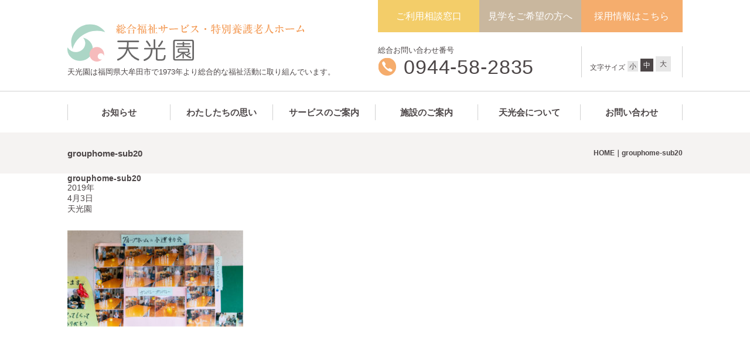

--- FILE ---
content_type: text/html; charset=UTF-8
request_url: http://tenkouen.com/services/group-home/grouphome-sub20/
body_size: 6267
content:
<!DOCTYPE html>
<html lang="ja">
<head>
	<meta charset="UTF-8">
	<meta name="viewport" content="width=device-width,initial-scale=1.0">
	<link rel="icon" href="http://tenkouen.com/wptenkouen/wp-content/themes/tenkouen/images/favicon.ico" type="image/x-icon">
	<meta name="format-detection" content="telephone=no">
	<title>grouphome-sub20 &#8211; 天光園</title>
<link rel='dns-prefetch' href='//code.jquery.com' />
<link rel='dns-prefetch' href='//s.w.org' />
<link rel="alternate" type="application/rss+xml" title="天光園 &raquo; grouphome-sub20 のコメントのフィード" href="http://tenkouen.com/services/group-home/grouphome-sub20/feed/" />
		<script type="text/javascript">
			window._wpemojiSettings = {"baseUrl":"https:\/\/s.w.org\/images\/core\/emoji\/11.2.0\/72x72\/","ext":".png","svgUrl":"https:\/\/s.w.org\/images\/core\/emoji\/11.2.0\/svg\/","svgExt":".svg","source":{"concatemoji":"http:\/\/tenkouen.com\/wptenkouen\/wp-includes\/js\/wp-emoji-release.min.js?ver=5.1.19"}};
			!function(e,a,t){var n,r,o,i=a.createElement("canvas"),p=i.getContext&&i.getContext("2d");function s(e,t){var a=String.fromCharCode;p.clearRect(0,0,i.width,i.height),p.fillText(a.apply(this,e),0,0);e=i.toDataURL();return p.clearRect(0,0,i.width,i.height),p.fillText(a.apply(this,t),0,0),e===i.toDataURL()}function c(e){var t=a.createElement("script");t.src=e,t.defer=t.type="text/javascript",a.getElementsByTagName("head")[0].appendChild(t)}for(o=Array("flag","emoji"),t.supports={everything:!0,everythingExceptFlag:!0},r=0;r<o.length;r++)t.supports[o[r]]=function(e){if(!p||!p.fillText)return!1;switch(p.textBaseline="top",p.font="600 32px Arial",e){case"flag":return s([55356,56826,55356,56819],[55356,56826,8203,55356,56819])?!1:!s([55356,57332,56128,56423,56128,56418,56128,56421,56128,56430,56128,56423,56128,56447],[55356,57332,8203,56128,56423,8203,56128,56418,8203,56128,56421,8203,56128,56430,8203,56128,56423,8203,56128,56447]);case"emoji":return!s([55358,56760,9792,65039],[55358,56760,8203,9792,65039])}return!1}(o[r]),t.supports.everything=t.supports.everything&&t.supports[o[r]],"flag"!==o[r]&&(t.supports.everythingExceptFlag=t.supports.everythingExceptFlag&&t.supports[o[r]]);t.supports.everythingExceptFlag=t.supports.everythingExceptFlag&&!t.supports.flag,t.DOMReady=!1,t.readyCallback=function(){t.DOMReady=!0},t.supports.everything||(n=function(){t.readyCallback()},a.addEventListener?(a.addEventListener("DOMContentLoaded",n,!1),e.addEventListener("load",n,!1)):(e.attachEvent("onload",n),a.attachEvent("onreadystatechange",function(){"complete"===a.readyState&&t.readyCallback()})),(n=t.source||{}).concatemoji?c(n.concatemoji):n.wpemoji&&n.twemoji&&(c(n.twemoji),c(n.wpemoji)))}(window,document,window._wpemojiSettings);
		</script>
		<style type="text/css">
img.wp-smiley,
img.emoji {
	display: inline !important;
	border: none !important;
	box-shadow: none !important;
	height: 1em !important;
	width: 1em !important;
	margin: 0 .07em !important;
	vertical-align: -0.1em !important;
	background: none !important;
	padding: 0 !important;
}
</style>
	<link rel='stylesheet' id='wp-block-library-css'  href='http://tenkouen.com/wptenkouen/wp-includes/css/dist/block-library/style.min.css?ver=5.1.19' type='text/css' media='all' />
<link rel='stylesheet' id='contact-form-7-css'  href='http://tenkouen.com/wptenkouen/wp-content/plugins/contact-form-7/includes/css/styles.css?ver=5.1.1' type='text/css' media='all' />
<link rel='stylesheet' id='slick-css-css'  href='http://tenkouen.com/wptenkouen/wp-content/themes/tenkouen/js/slick/slick.css?ver=5.1.19' type='text/css' media='all' />
<link rel='stylesheet' id='slick-theme-css-css'  href='http://tenkouen.com/wptenkouen/wp-content/themes/tenkouen/js/slick/slick-theme.css?ver=5.1.19' type='text/css' media='all' />
<link rel='stylesheet' id='style-css'  href='http://tenkouen.com/wptenkouen/wp-content/themes/tenkouen/css/style.css?ver=5.1.19' type='text/css' media='all' />
<script type='text/javascript' src='//code.jquery.com/jquery-1.12.4.min.js?ver=1.12.4'></script>
<link rel='https://api.w.org/' href='http://tenkouen.com/wp-json/' />
<link rel="EditURI" type="application/rsd+xml" title="RSD" href="http://tenkouen.com/wptenkouen/xmlrpc.php?rsd" />
<link rel="wlwmanifest" type="application/wlwmanifest+xml" href="http://tenkouen.com/wptenkouen/wp-includes/wlwmanifest.xml" /> 
<meta name="generator" content="WordPress 5.1.19" />
<link rel='shortlink' href='http://tenkouen.com/?p=1008' />
<link rel="alternate" type="application/json+oembed" href="http://tenkouen.com/wp-json/oembed/1.0/embed?url=http%3A%2F%2Ftenkouen.com%2Fservices%2Fgroup-home%2Fgrouphome-sub20%2F" />
<link rel="alternate" type="text/xml+oembed" href="http://tenkouen.com/wp-json/oembed/1.0/embed?url=http%3A%2F%2Ftenkouen.com%2Fservices%2Fgroup-home%2Fgrouphome-sub20%2F&#038;format=xml" />
</head>

<body id="top" class="attachment attachment-template-default single single-attachment postid-1008 attachmentid-1008 attachment-jpeg">


<div id="gray-layer"></div>

<header class="global">
	<div class="container">
		<div class="header-l">
			        <p class="logo"><a href="/"><img src="http://tenkouen.com/wptenkouen/wp-content/themes/tenkouen/images/logo.svg" alt="総合福祉サービス・特別養護老人ホーム 天光園"></a></p>
						<p class="catch sp-none">天光園は福岡県大牟田市で1973年より総合的な福祉活動に取り組んでいます。</p>
		</div>
		<div class="header-r">
			<div class="nav-sp-wrapper pc-none">
				<div class="hamburger" id="btn-toggle">
					<span></span>
					<span></span>
					<span></span>
				</div>
				<nav class="global-nav-sp"><ul id="global-nav-sp"><li id="menu-item-1046" class="menu-item menu-item-type-post_type menu-item-object-page menu-item-1046"><a href="http://tenkouen.com/news/">お知らせ</a></li>
<li id="menu-item-1047" class="menu-item menu-item-type-post_type menu-item-object-page menu-item-1047"><a href="http://tenkouen.com/philosophy/">わたしたちの思い</a></li>
<li id="menu-item-1089" class="menu-item menu-item-type-custom menu-item-object-custom menu-item-has-children menu-parent-item menu-item-1089"><span class="label">サービスのご案内</span>
<ul class="sub-menu">
	<li id="menu-item-1049" class="menu-item menu-item-type-post_type menu-item-object-page menu-item-1049"><a href="http://tenkouen.com/service/">サービス一覧</a></li>
	<li id="menu-item-1050" class="menu-item menu-item-type-custom menu-item-object-custom menu-item-has-children menu-parent-item menu-item-1050"><span class="label">施設・通所系サービス</span>
	<ul class="sub-menu">
		<li id="menu-item-1051" class="menu-item menu-item-type-post_type menu-item-object-services menu-item-1051"><a href="http://tenkouen.com/services/day-service/">デイサービス / 認知症対応型デイサービス</a></li>
		<li id="menu-item-1052" class="menu-item menu-item-type-post_type menu-item-object-services menu-item-1052"><a href="http://tenkouen.com/services/short-stay/">ショートステイ</a></li>
		<li id="menu-item-1053" class="menu-item menu-item-type-post_type menu-item-object-services menu-item-1053"><a href="http://tenkouen.com/services/small-scale-multi-functional-facility/">小規模多機能施設</a></li>
	</ul>
</li>
	<li id="menu-item-1054" class="menu-item menu-item-type-custom menu-item-object-custom menu-item-has-children menu-parent-item menu-item-1054"><span class="label">在宅・訪問系サービス</span>
	<ul class="sub-menu">
		<li id="menu-item-1055" class="menu-item menu-item-type-post_type menu-item-object-services menu-item-1055"><a href="http://tenkouen.com/services/helper-station/">ホームヘルプサービス</a></li>
		<li id="menu-item-1056" class="menu-item menu-item-type-post_type menu-item-object-services menu-item-1056"><a href="http://tenkouen.com/wptenkouen/facility/tachibana/meals-on-wheels/">配食サービス</a></li>
	</ul>
</li>
	<li id="menu-item-1057" class="menu-item menu-item-type-custom menu-item-object-custom menu-item-has-children menu-parent-item menu-item-1057"><span class="label">在宅・相談窓口</span>
	<ul class="sub-menu">
		<li id="menu-item-1058" class="menu-item menu-item-type-post_type menu-item-object-services menu-item-1058"><a href="http://tenkouen.com/services/care-plan/">ケアプランサービスセンター</a></li>
		<li id="menu-item-1059" class="menu-item menu-item-type-post_type menu-item-object-services menu-item-1059"><a href="http://tenkouen.com/services/care-plan/">介護予防相談センター</a></li>
	</ul>
</li>
	<li id="menu-item-1060" class="menu-item menu-item-type-custom menu-item-object-custom menu-item-has-children menu-parent-item menu-item-1060"><span class="label">施設・入居系サービス</span>
	<ul class="sub-menu">
		<li id="menu-item-1061" class="menu-item menu-item-type-post_type menu-item-object-services menu-item-1061"><a href="http://tenkouen.com/services/nursing-home/">特別養護老人ホーム</a></li>
		<li id="menu-item-1062" class="menu-item menu-item-type-post_type menu-item-object-services menu-item-1062"><a href="http://tenkouen.com/services/group-home/">グループホーム</a></li>
		<li id="menu-item-1063" class="menu-item menu-item-type-post_type menu-item-object-services menu-item-1063"><a href="http://tenkouen.com/services/housing/">サービス付き高齢者向け住宅</a></li>
	</ul>
</li>
	<li id="menu-item-1064" class="menu-item menu-item-type-custom menu-item-object-custom menu-item-has-children menu-parent-item menu-item-1064"><span class="label">地域との取り組み</span>
	<ul class="sub-menu">
		<li id="menu-item-1065" class="menu-item menu-item-type-post_type menu-item-object-services menu-item-1065"><a href="http://tenkouen.com/services/care-prevention-base/">地域交流施設 / 介護予防拠点</a></li>
	</ul>
</li>
</ul>
</li>
<li id="menu-item-1090" class="menu-item menu-item-type-custom menu-item-object-custom menu-item-has-children menu-parent-item menu-item-1090"><span class="label">施設のご案内</span>
<ul class="sub-menu">
	<li id="menu-item-1067" class="menu-item menu-item-type-post_type menu-item-object-page menu-item-1067"><a href="http://tenkouen.com/facility/">施設一覧</a></li>
	<li id="menu-item-1068" class="menu-item menu-item-type-custom menu-item-object-custom menu-item-has-children menu-parent-item menu-item-1068"><span class="label">ケアタウンくらなが</span>
	<ul class="sub-menu">
		<li id="menu-item-1069" class="menu-item menu-item-type-post_type menu-item-object-page menu-item-1069"><a href="http://tenkouen.com/facility/kuranaga/">サービス・施設のご案内</a></li>
	</ul>
</li>
	<li id="menu-item-1070" class="menu-item menu-item-type-custom menu-item-object-custom menu-item-has-children menu-parent-item menu-item-1070"><span class="label">ケアタウンたちばな</span>
	<ul class="sub-menu">
		<li id="menu-item-1071" class="menu-item menu-item-type-post_type menu-item-object-page menu-item-1071"><a href="http://tenkouen.com/facility/tachibana/">サービス・施設のご案内</a></li>
		<li id="menu-item-1072" class="menu-item menu-item-type-post_type menu-item-object-page menu-item-1072"><a href="http://tenkouen.com/facility/tachibana/process/">たちばなができるまで</a></li>
		<li id="menu-item-1073" class="menu-item menu-item-type-post_type menu-item-object-page menu-item-1073"><a href="http://tenkouen.com/facility/tachibana/meals-on-wheels/">配食サービスセンター</a></li>
	</ul>
</li>
	<li id="menu-item-1074" class="menu-item menu-item-type-custom menu-item-object-custom menu-item-has-children menu-parent-item menu-item-1074"><span class="label">ケアタウンかみうち</span>
	<ul class="sub-menu">
		<li id="menu-item-1075" class="menu-item menu-item-type-post_type menu-item-object-page menu-item-1075"><a href="http://tenkouen.com/facility/kamiuchi/">サービス・施設のご案内</a></li>
	</ul>
</li>
	<li id="menu-item-1076" class="menu-item menu-item-type-custom menu-item-object-custom menu-item-has-children menu-parent-item menu-item-1076"><span class="label">みやざき</span>
	<ul class="sub-menu">
		<li id="menu-item-1077" class="menu-item menu-item-type-post_type menu-item-object-page menu-item-1077"><a href="http://tenkouen.com/facility/miyazaki/">サービス・施設のご案内</a></li>
	</ul>
</li>
</ul>
</li>
<li id="menu-item-1091" class="menu-item menu-item-type-custom menu-item-object-custom menu-item-has-children menu-parent-item menu-item-1091"><span class="label">天光会について</span>
<ul class="sub-menu">
	<li id="menu-item-1080" class="menu-item menu-item-type-post_type menu-item-object-page menu-item-1080"><a href="http://tenkouen.com/about/greeting/">ごあいさつ</a></li>
	<li id="menu-item-1081" class="menu-item menu-item-type-post_type menu-item-object-page menu-item-1081"><a href="http://tenkouen.com/about/">天光会について</a></li>
	<li id="menu-item-1082" class="menu-item menu-item-type-post_type menu-item-object-page menu-item-1082"><a href="http://tenkouen.com/about/counseling/">ご利用相談窓口</a></li>
	<li id="menu-item-1083" class="menu-item menu-item-type-post_type menu-item-object-page menu-item-1083"><a href="http://tenkouen.com/about/information-disclosure/">情報公開</a></li>
	<li id="menu-item-1084" class="menu-item menu-item-type-post_type menu-item-object-page menu-item-has-children menu-parent-item menu-item-1084"><a href="http://tenkouen.com/about/recruit/">採用情報</a>
	<ul class="sub-menu">
		<li id="menu-item-1085" class="menu-item menu-item-type-post_type menu-item-object-page menu-item-1085"><a href="http://tenkouen.com/about/recruit/">採用情報</a></li>
		<li id="menu-item-1086" class="menu-item menu-item-type-post_type menu-item-object-page menu-item-1086"><a href="http://tenkouen.com/about/recruit/interview/">スタッフインタビュー</a></li>
	</ul>
</li>
	<li id="menu-item-1087" class="menu-item menu-item-type-post_type menu-item-object-page menu-item-1087"><a href="http://tenkouen.com/about/tour/">見学をご希望の方へ</a></li>
</ul>
</li>
<li id="menu-item-1088" class="menu-item menu-item-type-post_type menu-item-object-page menu-item-1088"><a href="http://tenkouen.com/contact/">お問い合わせ</a></li>
</ul></nav>			</div>
			<nav class="header-r-top sp-none">
				<ul>
					<li class="counseling"><a href="http://tenkouen.com/about/counseling/">ご利用相談窓口</a></li>
					<li class="tour"><a href="http://tenkouen.com/about/tour/">見学をご希望の方へ</a></li>
					<li class="recruit"><a href="http://tenkouen.com/about/recruit/">採用情報はこちら</a></li>
				</ul>
			</nav>
			<div class="header-r-bottom sp-none">
				<div class="header-r-bottom-l">
					<p class="title">総合お問い合わせ番号</p>
					<p class="tel-no">0944-58-2835</p>
				</div>
				<nav class="header-r-bottom-r">
					<p class="text-size">文字サイズ<span class="small" id="small">小</span><span class="medium" id="medium">中</span><span class="large" id="large">大</span></p>
				</nav>
			</div>
		</div>
	</div>
		    <hr>
		<nav class="global-nav sp-none"><ul id="global-nav" class="global-nav global-nav-header"><li id="menu-item-398" class="menu-item menu-item-type-post_type menu-item-object-page menu-item-398"><a href="http://tenkouen.com/news/">お知らせ</a></li>
<li id="menu-item-52" class="menu-item menu-item-type-post_type menu-item-object-page menu-item-52"><a href="http://tenkouen.com/philosophy/">わたしたちの思い</a></li>
<li id="menu-item-55" class="menu-item menu-item-type-post_type menu-item-object-page menu-item-has-children menu-parent-item menu-item-55"><a href="http://tenkouen.com/service/">サービスのご案内</a>
<ul class="sub-menu">
	<li id="menu-item-64" class="menu-item menu-item-type-post_type menu-item-object-page menu-item-64"><a href="http://tenkouen.com/service/">サービス一覧</a></li>
	<li id="menu-item-65" class="menu-item menu-item-type-custom menu-item-object-custom menu-item-has-children menu-parent-item menu-item-65"><span class="label">通所系サービス</span>
	<ul class="sub-menu">
		<li id="menu-item-913" class="menu-item menu-item-type-post_type menu-item-object-services menu-item-913"><a href="http://tenkouen.com/services/day-service/">デイサービス / 認知症対応型デイサービス</a></li>
		<li id="menu-item-914" class="menu-item menu-item-type-post_type menu-item-object-services menu-item-914"><a href="http://tenkouen.com/services/short-stay/">ショートステイ</a></li>
		<li id="menu-item-915" class="menu-item menu-item-type-post_type menu-item-object-services menu-item-915"><a href="http://tenkouen.com/services/small-scale-multi-functional-facility/">小規模多機能施設</a></li>
	</ul>
</li>
	<li id="menu-item-82" class="menu-item menu-item-type-custom menu-item-object-custom menu-item-has-children menu-parent-item menu-item-82"><span class="label">入居系サービス</span>
	<ul class="sub-menu">
		<li id="menu-item-920" class="menu-item menu-item-type-post_type menu-item-object-services menu-item-920"><a href="http://tenkouen.com/services/nursing-home/">特別養護老人ホーム</a></li>
		<li id="menu-item-921" class="menu-item menu-item-type-post_type menu-item-object-services menu-item-921"><a href="http://tenkouen.com/services/group-home/">グループホーム</a></li>
		<li id="menu-item-922" class="menu-item menu-item-type-post_type menu-item-object-services menu-item-922"><a href="http://tenkouen.com/services/housing/">サービス付き高齢者向け住宅</a></li>
	</ul>
</li>
	<li id="menu-item-80" class="menu-item menu-item-type-custom menu-item-object-custom menu-item-has-children menu-parent-item menu-item-80"><span class="label">訪問系サービス</span>
	<ul class="sub-menu">
		<li id="menu-item-916" class="menu-item menu-item-type-post_type menu-item-object-services menu-item-916"><a href="http://tenkouen.com/services/helper-station/">ホームヘルプサービス</a></li>
		<li id="menu-item-917" class="menu-item menu-item-type-post_type menu-item-object-services menu-item-917"><a href="http://tenkouen.com/wptenkouen/facility/tachibana/meals-on-wheels/">配食サービス</a></li>
	</ul>
</li>
	<li id="menu-item-81" class="menu-item menu-item-type-custom menu-item-object-custom menu-item-has-children menu-parent-item menu-item-81"><span class="label">在宅・相談窓口</span>
	<ul class="sub-menu">
		<li id="menu-item-918" class="menu-item menu-item-type-post_type menu-item-object-services menu-item-918"><a href="http://tenkouen.com/services/care-plan/">ケアプランサービスセンター</a></li>
		<li id="menu-item-934" class="menu-item menu-item-type-post_type menu-item-object-services menu-item-934"><a href="http://tenkouen.com/services/care-plan/">介護予防・相談センター</a></li>
	</ul>
</li>
	<li id="menu-item-83" class="menu-item menu-item-type-custom menu-item-object-custom menu-item-has-children menu-parent-item menu-item-83"><span class="label">地域との取り組み</span>
	<ul class="sub-menu">
		<li id="menu-item-923" class="menu-item menu-item-type-post_type menu-item-object-services menu-item-923"><a href="http://tenkouen.com/services/care-prevention-base/">地域交流施設 / 介護予防拠点</a></li>
	</ul>
</li>
</ul>
</li>
<li id="menu-item-58" class="menu-item menu-item-type-post_type menu-item-object-page menu-item-has-children menu-parent-item menu-item-58"><a href="http://tenkouen.com/facility/">施設のご案内</a>
<ul class="sub-menu">
	<li id="menu-item-239" class="menu-item menu-item-type-post_type menu-item-object-page menu-item-239"><a href="http://tenkouen.com/facility/">施設一覧</a></li>
	<li id="menu-item-179" class="menu-item menu-item-type-custom menu-item-object-custom menu-item-has-children menu-parent-item menu-item-179"><span class="label">ケアタウンくらなが</span>
	<ul class="sub-menu">
		<li id="menu-item-485" class="menu-item menu-item-type-post_type menu-item-object-page menu-item-485"><a href="http://tenkouen.com/facility/kuranaga/">サービス・施設のご案内</a></li>
	</ul>
</li>
	<li id="menu-item-186" class="menu-item menu-item-type-custom menu-item-object-custom menu-item-has-children menu-parent-item menu-item-186"><span class="label">ケアタウンたちばな</span>
	<ul class="sub-menu">
		<li id="menu-item-487" class="menu-item menu-item-type-post_type menu-item-object-page menu-item-487"><a href="http://tenkouen.com/facility/tachibana/">サービス・施設のご案内</a></li>
		<li id="menu-item-488" class="menu-item menu-item-type-post_type menu-item-object-page menu-item-488"><a href="http://tenkouen.com/facility/tachibana/process/">たちばなができるまで</a></li>
		<li id="menu-item-490" class="menu-item menu-item-type-post_type menu-item-object-page menu-item-490"><a href="http://tenkouen.com/facility/tachibana/meals-on-wheels/">配食サービスセンター</a></li>
	</ul>
</li>
	<li id="menu-item-187" class="menu-item menu-item-type-custom menu-item-object-custom menu-item-has-children menu-parent-item menu-item-187"><span class="label">ケアタウンかみうち</span>
	<ul class="sub-menu">
		<li id="menu-item-483" class="menu-item menu-item-type-post_type menu-item-object-page menu-item-483"><a href="http://tenkouen.com/facility/kamiuchi/">サービス・施設のご案内</a></li>
	</ul>
</li>
	<li id="menu-item-188" class="menu-item menu-item-type-custom menu-item-object-custom menu-item-has-children menu-parent-item menu-item-188"><span class="label">みやざき</span>
	<ul class="sub-menu">
		<li id="menu-item-481" class="menu-item menu-item-type-post_type menu-item-object-page menu-item-481"><a href="http://tenkouen.com/facility/miyazaki/">サービス・施設のご案内</a></li>
	</ul>
</li>
	<li id="menu-item-240" class="menu-item menu-item-type-custom menu-item-object-custom menu-item-240"><span class="label">　</span></li>
</ul>
</li>
<li id="menu-item-59" class="menu-item menu-item-type-post_type menu-item-object-page menu-item-has-children menu-parent-item menu-item-59"><a href="http://tenkouen.com/about/greeting/">天光会について</a>
<ul class="sub-menu">
	<li id="menu-item-191" class="menu-item menu-item-type-post_type menu-item-object-page menu-item-191"><a href="http://tenkouen.com/about/greeting/">ごあいさつ</a></li>
	<li id="menu-item-193" class="menu-item menu-item-type-post_type menu-item-object-page menu-item-193"><a href="http://tenkouen.com/about/">天光会について</a></li>
	<li id="menu-item-192" class="menu-item menu-item-type-post_type menu-item-object-page menu-item-192"><a href="http://tenkouen.com/about/counseling/">ご利用相談窓口</a></li>
	<li id="menu-item-194" class="menu-item menu-item-type-post_type menu-item-object-page menu-item-194"><a href="http://tenkouen.com/about/information-disclosure/">情報公開</a></li>
	<li id="menu-item-195" class="menu-item menu-item-type-post_type menu-item-object-page menu-item-has-children menu-parent-item menu-item-195"><a href="http://tenkouen.com/about/recruit/">採用情報</a>
	<ul class="sub-menu">
		<li id="menu-item-241" class="menu-item menu-item-type-post_type menu-item-object-page menu-item-241"><a href="http://tenkouen.com/about/recruit/">採用情報</a></li>
		<li id="menu-item-197" class="menu-item menu-item-type-post_type menu-item-object-page menu-item-197"><a href="http://tenkouen.com/about/recruit/interview/">スタッフインタビュー</a></li>
	</ul>
</li>
	<li id="menu-item-196" class="menu-item menu-item-type-post_type menu-item-object-page menu-item-196"><a href="http://tenkouen.com/about/tour/">見学をご希望の方へ</a></li>
</ul>
</li>
<li id="menu-item-63" class="menu-item menu-item-type-post_type menu-item-object-page menu-item-63"><a href="http://tenkouen.com/contact/">お問い合わせ</a></li>
</ul></nav>	</header>

	<div class="bc">
		<div class="container">
			<div class="bc-l">
									grouphome-sub20							</div>
			<div class="bc-r">
				
<ul>

	<li><a href="/">HOME</a></li>
	
		
			<li>grouphome-sub20</li>
		
</ul>			</div>
		</div>
	</div>


<main class="page-2col">

	
	<article>
		<div class="header">
			<div class="header-l">
				<h1>grouphome-sub20</h1>
			</div>
			<div class="header-r post-info">
				<p class="date">2019年<br class="sp-none"><span class="large">4月3日</span></p>
				<p class="category">天光園<br class="sp-none"><span class="pc-none">｜</span></p>
			</div>
		</div>
		<div class="contents">
			<p class="attachment"><a href='http://tenkouen.com/wptenkouen/wp-content/uploads/2019/03/grouphome-sub20.jpg'><img width="300" height="164" src="http://tenkouen.com/wptenkouen/wp-content/uploads/2019/03/grouphome-sub20-300x164.jpg" class="attachment-medium size-medium" alt="" srcset="http://tenkouen.com/wptenkouen/wp-content/uploads/2019/03/grouphome-sub20-300x164.jpg 300w, http://tenkouen.com/wptenkouen/wp-content/uploads/2019/03/grouphome-sub20.jpg 661w" sizes="(max-width: 300px) 100vw, 300px" /></a></p>
		</div>
	</article>
	
	<aside class="sidebar">
			</aside>

	
</main>

<section class="contact text-center">
	<h2 class="title-sec">お問い合わせ</h2>
	<p>ご利用や入所のご相談など、<br class="pc-none">お気軽にご相談ください。</p>
	<p class="tel-no-l"><span class="tel">tel</span>0944-58-2835</p>
	<div class="text-center">
		<a href="http://tenkouen.com/contact/" class="btn btn-center btn-gray">メールでのお問い合わせ</a>
	</div>
</section>
<footer class="global">
	<div class="container">
		<div class="footer-nav"><ul id="menu-footer" class="nav nav-footer"><li id="menu-item-225" class="menu-item menu-item-type-post_type menu-item-object-page menu-item-225"><a href="http://tenkouen.com/news/">お知らせ</a></li>
<li id="menu-item-1466" class="menu-item menu-item-type-post_type menu-item-object-page menu-item-1466"><a href="http://tenkouen.com/philosophy/">わたしたちの思い</a></li>
<li id="menu-item-228" class="menu-item menu-item-type-post_type menu-item-object-page menu-item-228"><a href="http://tenkouen.com/service/">サービスのご案内</a></li>
<li id="menu-item-232" class="menu-item menu-item-type-post_type menu-item-object-page menu-item-232"><a href="http://tenkouen.com/facility/">施設のご案内</a></li>
<li id="menu-item-226" class="menu-item menu-item-type-post_type menu-item-object-page menu-item-226"><a href="http://tenkouen.com/about/greeting/">天光会について</a></li>
<li id="menu-item-224" class="menu-item menu-item-type-post_type menu-item-object-page menu-item-224"><a href="http://tenkouen.com/contact/">お問い合わせ</a></li>
<li id="menu-item-227" class="menu-item menu-item-type-post_type menu-item-object-page menu-item-227"><a href="http://tenkouen.com/about/counseling/">ご相談窓口</a></li>
<li id="menu-item-234" class="menu-item menu-item-type-post_type menu-item-object-page menu-item-234"><a href="http://tenkouen.com/about/tour/">見学ご希望の方へ</a></li>
<li id="menu-item-231" class="menu-item menu-item-type-post_type menu-item-object-page menu-item-231"><a href="http://tenkouen.com/about/recruit/">採用情報</a></li>
<li id="menu-item-230" class="menu-item menu-item-type-post_type menu-item-object-page menu-item-230"><a href="http://tenkouen.com/about/information-disclosure/">情報公開</a></li>
<li id="menu-item-1467" class="menu-item menu-item-type-post_type menu-item-object-page menu-item-1467"><a href="http://tenkouen.com/about/">会社概要</a></li>
<li id="menu-item-229" class="menu-item menu-item-type-post_type menu-item-object-page menu-item-229"><a href="http://tenkouen.com/privacy-policy/">個人情報の取り扱い</a></li>
</ul></div>		<hr class="w-iw" noshade>
		<address>
			<h2>
				<span>特別養護老人ホーム 天光園</span>
				<img src="http://tenkouen.com/wptenkouen/wp-content/themes/tenkouen/images/logo-tenkokai.svg" alt="天光会">
			</h2>
			<p class="address">〒837-0906<br>福岡県大牟田市大字倉永693<br>ＴＥＬ：0944-58-2835<br>ＦＡＸ：0944-58-2892</p>
		</address>
	</div>
	<hr class="w-ow" noshade>
	<small>Copyright(c) 2019 TENKOUKAI All rights reserved</small>
</footer>

<script type='text/javascript'>
/* <![CDATA[ */
var wpcf7 = {"apiSettings":{"root":"http:\/\/tenkouen.com\/wp-json\/contact-form-7\/v1","namespace":"contact-form-7\/v1"}};
/* ]]> */
</script>
<script type='text/javascript' src='http://tenkouen.com/wptenkouen/wp-content/plugins/contact-form-7/includes/js/scripts.js?ver=5.1.1'></script>
<script type='text/javascript' src='http://tenkouen.com/wptenkouen/wp-content/plugins/page-links-to/js/new-tab.min.js?ver=3.0.0-beta.1'></script>
<script type='text/javascript' src='http://tenkouen.com/wptenkouen/wp-includes/js/wp-embed.min.js?ver=5.1.19'></script>
<script type='text/javascript' src='http://tenkouen.com/wptenkouen/wp-content/themes/tenkouen/js/slick/slick.min.js?ver=5.1.19'></script>
<script type='text/javascript' src='http://tenkouen.com/wptenkouen/wp-content/themes/tenkouen/js/script.js?ver=5.1.19'></script>
<script type='text/javascript' src='https://yubinbango.github.io/yubinbango/yubinbango.js'></script>

</body>
</html>

--- FILE ---
content_type: text/css
request_url: http://tenkouen.com/wptenkouen/wp-content/themes/tenkouen/css/style.css?ver=5.1.19
body_size: 12181
content:
@charset "UTF-8";/*! sanitize.css | CC0 Public Domain | github.com/jonathantneal/sanitize.css */@import url(https://fonts.googleapis.com/css?family=Noto+Serif+JP:400,600);:root{-ms-overflow-style:-ms-autohiding-scrollbar;overflow-y:scroll;-webkit-text-size-adjust:100%;-moz-text-size-adjust:100%;-ms-text-size-adjust:100%;text-size-adjust:100%}audio:not([controls]){display:none}details{display:block}input[type=number]{width:auto}input[type=search]{-webkit-appearance:textfield}input[type=search]::-webkit-search-cancel-button,input[type=search]::-webkit-search-decoration{-webkit-appearance:none}main{display:block}summary{display:block}pre{overflow:auto}progress{display:inline-block}small{font-size:75%}template{display:none}textarea{overflow:auto}[hidden]{display:none}[unselectable]{-webkit-user-select:none;-moz-user-select:none;-ms-user-select:none;user-select:none}*,::after,::before{-webkit-box-sizing:inherit;box-sizing:inherit}*{font-size:inherit;line-height:inherit}::after,::before{text-decoration:inherit;vertical-align:inherit}*,::after,::before{border-style:solid;border-width:0}*{margin:0;padding:0}:root{-webkit-box-sizing:border-box;box-sizing:border-box;cursor:default;text-rendering:optimizeLegibility}html{background-color:#fff}a{text-decoration:none}audio,canvas,iframe,img,svg,video{vertical-align:middle}button,input,select,textarea{background-color:transparent}button,input,select,textarea{color:inherit;font-family:inherit;font-style:inherit;font-weight:inherit}[type=button],[type=date],[type=datetime-local],[type=datetime],[type=email],[type=month],[type=number],[type=password],[type=reset],[type=search],[type=submit],[type=tel],[type=text],[type=time],[type=url],[type=week],button,select,textarea{min-height:1.75em}code,kbd,pre,samp{font-family:monospace,monospace}nav ol,nav ul{list-style:none}select{-moz-appearance:none;-webkit-appearance:none}select::-ms-expand{display:none}select::-ms-value{color:currentColor}table{border-collapse:collapse;border-spacing:0}textarea{resize:vertical}::selection{background-color:#b3d4fc;text-shadow:none}.dropdown-label:hover{cursor:pointer}html{width:100%;max-width:100vw;background-color:#fff;font-size:62.5%}body{max-width:1920px;margin:0 auto;font-family:'Hiragino Kaku Gothic Pro','ヒラギノ角ゴ Pro W3',"Yu Gothic",YuGothic,メイリオ,Meiryo,'ＭＳ Ｐゴシック',sans-serif;font-weight:500;font-size:3.73333vw;color:#4c4647;word-break:break-all;-webkit-text-size-adjust:100%}body.android{font-family:Arial}a{-webkit-tap-highlight-color:rgba(0,0,0,.2);color:#4c4647}ul{list-style:none}p{overflow-wrap:break-word;word-wrap:break-word;line-break:strict}img{max-width:100%;height:auto}hr{display:block;margin:0 auto;height:1px;border:0;background-color:#d1d1d1}hr.w-ow{width:100%;max-width:1920px}hr.w-iw{width:100%;max-width:1050px}button,input[type=email],input[type=submit],input[type=tel],input[type=text],select,textarea{-webkit-appearance:none;-moz-appearance:none;appearance:none}header{width:100%;font-size:4vw}header .container{width:100%;max-width:1050px;margin:0 auto;display:-webkit-box;display:-ms-flexbox;display:flex;-webkit-box-pack:justify;-ms-flex-pack:justify;justify-content:space-between}header .header-l{width:70%}header .header-l .catch{font-size:1.3rem;line-height:1}header .header-r{width:30%}header .header-r .header-r-top{margin-bottom:24px}header .header-r .header-r-top ul{width:100%;display:-webkit-box;display:-ms-flexbox;display:flex}header .header-r .header-r-top ul li{width:calc(100% / 3);font-size:1.6rem}header .header-r .header-r-top ul li a{display:block;width:100%;height:100%;line-height:55px;text-align:center;color:#fff}header .header-r .header-r-top ul .counseling{background-color:#f3cd69}header .header-r .header-r-top ul .tour{background-color:#c9b79e}header .header-r .header-r-top ul .recruit{background-color:#f5ad6d}header .header-r .header-r-bottom{width:100%;display:-webkit-box;display:-ms-flexbox;display:flex;-webkit-box-pack:justify;-ms-flex-pack:justify;justify-content:space-between}header .header-r .header-r-bottom .header-r-bottom-l{width:calc(100% - 173px);line-height:1}header .header-r .header-r-bottom .header-r-bottom-l .title{margin-bottom:5px;font-size:1.3rem}header .header-r .header-r-bottom .header-r-bottom-l .tel-no{display:-webkit-inline-box;display:-ms-inline-flexbox;display:inline-flex;-webkit-box-align:center;-ms-flex-align:center;align-items:center;font-size:3.4rem;letter-spacing:.025em}header .header-r .header-r-bottom .header-r-bottom-l .tel-no:before{content:url(../images/icon-tel.png);width:32px;height:32px;margin-right:12px}header .header-r .header-r-bottom .header-r-bottom-r{width:173px;padding-top:17px;padding-left:14px;border-left:solid 1px #d1d1d1;border-right:solid 1px #d1d1d1;font-size:1.2rem}header .header-r .header-r-bottom .header-r-bottom-r span{display:inline-block;margin-bottom:2px;margin-left:4px;background-color:#e6e6e6;line-height:1;vertical-align:bottom}header .header-r .header-r-bottom .header-r-bottom-r span.active{background-color:#4c4647;color:#fff}header .header-r .header-r-bottom .header-r-bottom-r .small{padding:3px}header .header-r .header-r-bottom .header-r-bottom-r .medium{padding:5px}header .header-r .header-r-bottom .header-r-bottom-r .large{padding:7px}header .nav-sp-wrapper{position:relative}header .nav-sp-wrapper .hamburger{width:6.66667vw;height:6.66667vw;margin-top:1.33333vw;position:absolute;-webkit-transition:.5s ease-in-out;-o-transition:.5s ease-in-out;transition:.5s ease-in-out;z-index:200;right:5%}header .nav-sp-wrapper .hamburger span{display:block;width:100%;height:1px;background:#000;position:absolute;left:0;-webkit-transition:.5s ease-in-out;-o-transition:.5s ease-in-out;transition:.5s ease-in-out}header .nav-sp-wrapper .hamburger span:first-child{top:10%}header .nav-sp-wrapper .hamburger span:nth-child(2){top:50%;-webkit-transform:translateY(-50%);-ms-transform:translateY(-50%);transform:translateY(-50%)}header .nav-sp-wrapper .hamburger span:last-child{bottom:10%}header .nav-sp-wrapper .hamburger.open span:first-child{top:50%;-webkit-transform:rotate(135deg);-ms-transform:rotate(135deg);transform:rotate(135deg)}header .nav-sp-wrapper .hamburger.open span:nth-child(2){width:0;left:50%}header .nav-sp-wrapper .hamburger.open span:last-child{bottom:50%;-webkit-transform:rotate(-135deg);-ms-transform:rotate(-135deg);transform:rotate(-135deg)}header .nav-sp-wrapper .global-nav-sp{width:100vw;height:100vh;overflow-y:scroll;background-color:#fff;position:absolute;top:-2.66667vw;right:-120vw;z-index:100;-webkit-transition:all .5s ease-out;-o-transition:all .5s ease-out;transition:all .5s ease-out}header .nav-sp-wrapper .global-nav-sp.open{right:-2.66667vw}header .nav-sp-wrapper .global-nav-sp ul li{width:100%}header .nav-sp-wrapper .global-nav-sp ul li .label,header .nav-sp-wrapper .global-nav-sp ul li a{display:block;padding:4vw 5%;line-height:6.66667vw}header .nav-sp-wrapper .global-nav-sp ul li .label{position:relative}header .nav-sp-wrapper .global-nav-sp ul li .label:after{content:"";display:inline-block;width:10px;height:10px;border-top:1px solid #4c4647;border-right:1px solid #4c4647;position:absolute;top:50%;-webkit-transform:translateY(-50%) rotate(135deg);-ms-transform:translateY(-50%) rotate(135deg);transform:translateY(-50%) rotate(135deg);top:calc(50% - 3px);right:5%}header .nav-sp-wrapper .global-nav-sp ul li .label.open:after{content:"";display:inline-block;width:10px;height:10px;border-top:1px solid #4c4647;border-right:1px solid #4c4647;position:absolute;top:50%;-webkit-transform:translateY(-50%) rotate(315deg);-ms-transform:translateY(-50%) rotate(315deg);transform:translateY(-50%) rotate(315deg);bottom:calc(50% - 3px)}header .nav-sp-wrapper .global-nav-sp ul li+li{border-top:solid 1px #d1d1d1}header .nav-sp-wrapper .global-nav-sp ul .sub-menu{border-top:solid 1px #d1d1d1}header .nav-sp-wrapper .global-nav-sp ul .sub-menu li .label,header .nav-sp-wrapper .global-nav-sp ul .sub-menu li a{padding-left:2em}header .nav-sp-wrapper .global-nav-sp ul .sub-menu li .label:after,header .nav-sp-wrapper .global-nav-sp ul .sub-menu li a:after{content:none}header .nav-sp-wrapper .global-nav-sp ul .sub-menu li .sub-menu li .label,header .nav-sp-wrapper .global-nav-sp ul .sub-menu li .sub-menu li a{padding-left:3em}header.global{position:relative}header.global .global-nav .global-nav-header>li.menu-parent-item:hover{background-color:#f5f3f2}.global-nav{width:100%;max-width:1050px;margin:0 auto}.global-nav ul{width:100%}.global-nav ul li{width:calc(1050px / 6)}.global-nav ul li .label,.global-nav ul li a{display:block;width:100%;text-align:center;line-height:2.7rem;border-left:solid 1px #d1d1d1}.global-nav ul li:last-child .label,.global-nav ul li:last-child a{border-right:solid 1px #d1d1d1}.global-nav .global-nav-header{display:-webkit-box;display:-ms-flexbox;display:flex}.global-nav .global-nav-header>li{height:70px;padding-top:21.5px;font-weight:700}.global-nav .global-nav-header>li.menu-parent-item:hover{height:71px;margin-bottom:-1px}.global-nav .global-nav-header>li>.sub-menu{min-height:385px;padding-top:20px;display:-webkit-box;display:-ms-flexbox;display:flex;-webkit-box-pack:center;-ms-flex-pack:center;justify-content:center;position:absolute;left:0;top:226px;z-index:1;background-color:#f5f3f2;font-size:1.3rem;font-weight:400;opacity:0}.global-nav .global-nav-header>li>.sub-menu>li .label,.global-nav .global-nav-header>li>.sub-menu>li a{line-height:4rem}.global-nav .global-nav-header>li>.sub-menu .sub-menu{padding-top:65px;position:relative}.global-nav .global-nav-header>li>.sub-menu .sub-menu:before{content:"▼";color:#9cc47a;position:absolute;left:50%;-webkit-transform:translateX(-50%);-ms-transform:translateX(-50%);transform:translateX(-50%);top:24px}.global-nav .global-nav-header>li>.sub-menu .sub-menu li{width:100%;margin-bottom:25px}.global-nav .global-nav-header>li>.sub-menu .sub-menu li .label,.global-nav .global-nav-header>li>.sub-menu .sub-menu li a{line-height:1.5;border:0}.global-nav .global-nav-header>.current-menu-item{height:71px;margin-bottom:-1px;background-color:#f5f3f2}.bc{width:100%;background-color:#f5f3f2;font-weight:700}.bc .container{width:100%;max-width:1050px;margin:0 auto;display:-webkit-box;display:-ms-flexbox;display:flex;-webkit-box-pack:justify;-ms-flex-pack:justify;justify-content:space-between;-webkit-box-align:center;-ms-flex-align:center;align-items:center}.bc .container .bc-l{font-size:4vw}.bc .container .bc-r{font-size:3.2vw}.bc .container .bc-r ul{display:inline-block;text-align:right;letter-spacing:-.4em}.bc .container .bc-r ul li{display:inline;line-height:5.33333vw;letter-spacing:0}.bc .container .bc-r ul li+li:before{content:">"}footer{width:100%;padding:13.33333vw 0 0;background-color:#f5f3f2;text-align:center;font-weight:700}footer .container{width:100%;max-width:1050px;margin:0 auto}footer .container .footer-nav{margin-bottom:13.33333vw;font-size:3.73333vw}footer .container .footer-nav ul{width:100%;display:-webkit-box;display:-ms-flexbox;display:flex;-ms-flex-wrap:wrap;flex-wrap:wrap}footer .container .footer-nav ul li{width:50%}footer .container .footer-nav ul li a{display:block;width:100%}footer .container address{margin-top:13.33333vw;padding-bottom:13.33333vw;font-size:3.73333vw;font-style:normal}footer .container address h2{margin-bottom:4vw}footer .container address h2 span{display:block;margin-bottom:2.66667vw}footer small{display:block;font-size:2.66667vw}.sidebar{margin-top:60px}.sidebar ul li{border-top:solid 1px #d1d1d1;border-left:solid 1px #d1d1d1;line-height:6.5rem}.sidebar ul li:last-child{border-bottom:solid 1px #d1d1d1}.sidebar ul li .label,.sidebar ul li a{display:block;width:100%;height:100%;padding-left:35px;border-left:solid 4px #f3ccad;font-weight:700}.sidebar ul li .label:hover,.sidebar ul li a:hover{cursor:pointer}.sidebar ul .current-menu-parent>.label,.sidebar ul .current-menu-parent>a{background-color:#f4f4f4;border-color:#f5ad6d}.sidebar ul .current-menu-item{background-color:#f4f4f4}.sidebar ul .current-menu-item>.label,.sidebar ul .current-menu-item>a{background-color:#f4f4f4;border-color:#f5ad6d}.sidebar ul .sub-menu li{border-left:0;padding:5px;line-height:3.5rem}.sidebar ul .sub-menu li:last-child{border-bottom:0}.sidebar .menu-parent-item>.label,.sidebar .menu-parent-item>a{position:relative}.sidebar .menu-parent-item>.label:after,.sidebar .menu-parent-item>a:after{margin-top:-4px;content:"";display:inline-block;width:10px;height:10px;border-top:2px solid #4c4647;border-right:2px solid #4c4647;position:absolute;top:50%;-webkit-transform:translateY(-50%) rotate(135deg);-ms-transform:translateY(-50%) rotate(135deg);transform:translateY(-50%) rotate(135deg);right:15px}.sidebar .menu-parent-item>.label.open:after,.sidebar .menu-parent-item>a.open:after{margin-top:0;-webkit-transform:translateY(-50%) rotate(315deg);-ms-transform:translateY(-50%) rotate(315deg);transform:translateY(-50%) rotate(315deg)}.text-center{text-align:center!important}.text-left{text-align:left!important}.text-right{text-align:right!important}.text-bold{font-weight:700}.require{color:#e60012}.tel-no-l{margin-bottom:10.66667vw;line-height:1;font-weight:700;font-family:Arial,sans-serif;display:-webkit-box;display:-ms-flexbox;display:flex;letter-spacing:.045em;-webkit-box-pack:center;-ms-flex-pack:center;justify-content:center;-webkit-box-align:center;-ms-flex-align:center;align-items:center;font-size:8vw}.tel-no-l .tel{margin-right:1rem;letter-spacing:.05em;font-size:6.4vw}.page-1col{width:100%;max-width:1050px;margin:0 auto 26.66667vw}.page-2col{width:100%;max-width:1050px;margin:0 auto 26.66667vw;display:-webkit-box;display:-ms-flexbox;display:flex;-webkit-box-pack:justify;-ms-flex-pack:justify;justify-content:space-between}.page-2col article{width:100%;max-width:690px}.page-2col aside{width:270px}.sec-main .header{padding:8vw 5%;color:#fff}.sec-main .header h1{font-size:4.26667vw;line-height:1.5}.sec-main .header h1 .large{display:block;font-size:5.86667vw}.sec-main .header .summary{margin-top:4vw;font-size:3.46667vw}.sec-main .detail{margin-top:4vw;font-size:3.73333vw;line-height:calc(27 / 14)}.sec-main+.sec-sub{margin-top:8vw}.sec-sub{width:100%}.sec-sub .h-bgc{margin-bottom:4vw}.sec-sub .h-bgc+.btn-more{margin-top:1.33333vw;margin-left:0}.sec-sub>.btn-more{margin-top:8vw}.sec-sub+.sec-sub{margin-top:13.33333vw}.flex-outer{margin-top:8vw;display:-webkit-box;display:-ms-flexbox;display:flex;-ms-flex-wrap:wrap;flex-wrap:wrap;-webkit-box-pack:justify;-ms-flex-pack:justify;justify-content:space-between}.sec-detail{width:100%;max-width:330px}.sec-detail .title{margin-bottom:10px;font-size:4.53333vw}.sec-detail .img{margin-bottom:4vw}.sec-detail .caption,.sec-detail figcaption{font-size:3.46667vw}.sec-detail .btn-more{margin-top:4vw;margin-right:0}.sec-detail:nth-of-type(n+3){margin-top:8vw}.item-list .item-list-inner{padding:8vw 0;display:-webkit-box;display:-ms-flexbox;display:flex;-ms-flex-wrap:wrap;flex-wrap:wrap}.item-list .item-list-inner+.item-list-inner{border-top:solid 1px #d1d1d1}.item-list .item-list-inner .item-list-l{width:100%}.item-list .item-list-inner .item-list-l .no-thumbnail{width:140px;height:90px;background-color:#ccc;color:#fff;display:-webkit-inline-box;display:-ms-inline-flexbox;display:inline-flex;-webkit-box-align:center;-ms-flex-align:center;align-items:center;-webkit-box-pack:center;-ms-flex-pack:center;justify-content:center}.item-list .item-list-inner .item-list-r{width:100%;position:relative}.item-list .item-list-inner .item-list-r .title{margin-bottom:4vw;font-size:4.26667vw}.item-list .item-list-inner .item-list-r .summary{font-size:3.46667vw}.sec-tel{margin-top:8vw;padding:5.33333vw}.sec-tel .title{padding-bottom:4vw;border-bottom:solid 1px #d1d1d1;line-height:1;font-size:4.8vw}.sec-tel .tel-no-l{margin:5.33333vw 0 0}.sec-tel .detail{margin-top:4vw}.sec-tel.bgc-lgy{background-color:#f5f3f2}.sec-tel.bgc-lgr{background-color:#e3f0d4}.sec-tel.bgc-lbl{background-color:#dff2ec}.sec-tel+.sec-tel{margin-top:8vw}.contents .wp-block-image{margin-bottom:8vw}.contents p{margin-top:1.92857em;text-align:justify;text-justify:inter-ideograph}.contents p+.h-double-circle{margin-top:13.33333vw}.contents p+.a-block-border{margin-top:8vw}.contents table+.h-double-circle{margin-top:16vw}.contents .a-block-border+.a-block-border{margin-top:8vw}.title-page{margin-bottom:8vw;font-size:5.33333vw;text-align:center;line-height:26.66667vw;letter-spacing:.075em;border-bottom:solid 1px #d1d1d1;font-family:'Noto Serif JP',"ヒラギノ明朝 ProN W3","Hiragino Mincho ProN","游明朝",YuMincho,"HG明朝E","ＭＳ Ｐ明朝","ＭＳ 明朝",sans-serif,serif}.title-sec{text-align:center;letter-spacing:.075em;font-size:5.33333vw;line-height:1;font-family:'Noto Serif JP',"ヒラギノ明朝 ProN W3","Hiragino Mincho ProN","游明朝",YuMincho,"HG明朝E","ＭＳ Ｐ明朝","ＭＳ 明朝",sans-serif,serif}.h-double-circle{margin-bottom:4vw;font-size:4.26667vw}.h-double-circle:before{content:"◎"}.h-tb-border{padding:4vw 5.33333vw;border-top:solid 1px #d1d1d1;border-bottom:solid 1px #d1d1d1;line-height:1;font-size:4.26667vw}.h-bgc{padding:4vw 5.33333vw;line-height:1;color:#fff;background-color:#99b559}.bgc-kuranaga{background-color:#bf8175}.bgc-tachibana{background-color:#cfbb78}.bgc-kamiuchi{background-color:#8b889f}.bgc-miyazaki{background-color:#b7b8aa}.a-block-border a{display:block;width:87%;margin:0 auto;padding:4vw 0;font-weight:700;border:solid 1px #d1d1d1;text-align:center}.btn{display:block;width:58.66667vw;color:#4c4647;text-align:center;line-height:16vw;font-size:3.46667vw}.btn-center{margin:0 auto}.btn-gray{background-color:#f5f3f2}.btn-more{display:block;width:37.33333vw;margin:0 auto;padding-left:4vw;line-height:8vw;font-size:3.46667vw;font-weight:700;color:#4c4647;text-align:center;border:solid 1px #4c4647;border-radius:1.86667vw;background:rgba(255,255,255,.8) url(../images/btn-more-arrow.svg) 2.66667vw center/4vw 4vw no-repeat}.btn-more.arrow-gy{background-image:url(../images/btn-more-arrow-gy.svg)}.btn-more.btn-small{width:38.4vw;line-height:10.13333vw;font-size:2.77333vw;background-size:4.26667vw 4.26667vw}.table{width:100%;border-bottom:solid 1px #d1d1d1}.table tr td,.table tr th{border-top:solid 1px #d1d1d1}.table a{text-decoration:underline}.table-default tr td,.table-default tr th{padding-top:4vw;padding-bottom:4vw;text-align:left}.table-default tr th{width:100%;padding-left:1em;background-color:#fafafa}.table-default tr td{width:100%}.table-simple{border-right:solid 1px #d1d1d1}.table-simple td,.table-simple th{border-left:solid 1px #d1d1d1}.table-simple th{padding:4vw 0}.table-simple td{padding:2.66667vw 0}.contact{padding:13.33333vw 5%;text-align:center}.contact h2{margin-bottom:8vw}.contact>p{margin-bottom:5.33333vw;font-size:3.73333vw}.contact .tel-no-l{font-size:8vw;display:-webkit-inline-box;display:-ms-inline-flexbox;display:inline-flex}.contact .tel-no-l .tel{font-size:6.4vw}.contact:not(.front){width:100%;max-width:1920px;margin:0 auto;border-top:solid 1px #d1d1d1}#main-slider{margin-bottom:22px}#main-slider .slick-slide{margin:0 6.5px}#main-slider .slick-slide img{width:81.5vw;min-width:960px;max-width:1330px;max-height:632px}.slider-iw .slick-slide img{width:100vw;max-width:1050px}.page-header-slider .slick-slide img{width:100vw;max-width:1050px}.home{font-size:3.73333vw}.home .photo-icon1{margin-top:60px;margin-bottom:30px}.home .photo-icon1 img{width:100px;height:100px;border-radius:50%}.home .slider-iw{margin-bottom:13.33333vw}.home .philosophy{padding:13.33333vw 0}.home .philosophy h2{margin-bottom:8vw}.home .philosophy .list-mark-round{line-height:2.2;counter-reset:list-num}.home .philosophy .list-mark-round li:before{counter-increment:list-num;content:counter(list-num);display:block;width:6.93333vw;height:6.93333vw;margin:0 auto;font-weight:700;line-height:6.93333vw;text-align:center;border:solid 1px #b1cc73;border-radius:50%;font-size:4.32vw}.home .philosophy .more-round{width:26.66667vw;height:26.66667vw;margin:30px auto 0;border-radius:50%;background-color:#d3d3d4;position:relative;display:-webkit-box;display:-ms-flexbox;display:flex;-webkit-box-pack:center;-ms-flex-pack:center;justify-content:center;-webkit-box-align:center;-ms-flex-align:center;align-items:center}.home .philosophy .more-round:after{content:"";display:block;width:30.66667vw;height:30.66667vw;border:solid 1px #d3d3d4;border-radius:50%;background-color:transparent;position:absolute;top:50%;left:50%;-webkit-transform:translate(-50%,-50%);-ms-transform:translate(-50%,-50%);transform:translate(-50%,-50%)}.home .service>p{margin-bottom:8vw;line-height:2}.home .service .list-service{width:100%;margin:0 auto;max-width:1050px;display:-webkit-box;display:-ms-flexbox;display:flex;-ms-flex-wrap:wrap;flex-wrap:wrap}.home .service .list-service li{width:calc(calc(100% - 1.33333vw)/ 2)}.home .service .list-service li h3{line-height:13.33333vw;font-size:3.46667vw;text-align:center;white-space:nowrap}.home .service .list-service li h3 a{color:#fff}.home .service .list-service li .bg-photo{position:relative;width:100%}.home .service .list-service li .bg-photo:before{content:"";display:block;padding-top:80%}.home .service .list-service li .bg-photo>div{position:absolute;top:0;left:0;width:100%;height:100%;background-repeat:no-repeat;background-position:center top;background-size:cover}.home .service .list-service li .bg-photo .btn-more{position:absolute;margin:0 auto;left:0;right:0;bottom:10.71429%}.home .facility{width:100%;max-width:1050px;margin:0 auto 8px}.home .facility .map-area{width:100%;margin-bottom:8vw;line-height:2;display:-webkit-box;display:-ms-flexbox;display:flex;-webkit-box-pack:justify;-ms-flex-pack:justify;justify-content:space-between;-ms-flex-wrap:wrap;flex-wrap:wrap;-webkit-box-align:center;-ms-flex-align:center;align-items:center}.home .facility .map-area .img-map{width:70%;margin:8vw auto;text-align:center}.home .facility .map-area .list-tel li{display:-webkit-box;display:-ms-flexbox;display:flex}.home .facility .map-area .list-tel li a{width:17em;display:-webkit-box;display:-ms-flexbox;display:flex;-webkit-box-pack:justify;-ms-flex-pack:justify;justify-content:space-between}.home .facility .map-area .list-tel li:before{content:"●";display:inline-block;margin-right:5px;font-family:Osaka,"ＭＳ Ｐゴシック","MS PGothic",Sans-Serif}.home .facility .map-area .list-tel .kuranaga:before{color:#bf8175}.home .facility .map-area .list-tel .tachibana:before{color:#cfbb78}.home .facility .map-area .list-tel .kamiuchi:before{color:#8b889f}.home .facility .map-area .list-tel .miyazaki:before{color:#b7b8aa}.home .facility .list-facility{width:100%;display:-webkit-box;display:-ms-flexbox;display:flex;-ms-flex-wrap:wrap;flex-wrap:wrap}.home .facility .list-facility li{width:50%;padding:5.33333vw 4vw}.home .facility .list-facility li h3{min-height:16.53333vw;font-size:4.8vw;line-height:calc(31 / 25)}.home .facility .list-facility li .detail{margin-bottom:20px;font-size:3.46667vw;color:#fff}.home .facility .list-facility li .btn-more{margin:0;background-color:transparent}.home .facility .list-facility .kuranaga{background-color:#bf8175}.home .facility .list-facility .tachibana{background-color:#cfbb78}.home .facility .list-facility .kamiuchi{background-color:#8b889f}.home .facility .list-facility .miyazaki{background-color:#b7b8aa}.home .news .list-news{width:100%;max-width:1050px;margin:0 auto;display:-webkit-box;display:-ms-flexbox;display:flex;-ms-flex-wrap:wrap;flex-wrap:wrap}.home .news .list-news li{width:100%}.home .news .list-news li .no-thumbnail,.home .news .list-news li img{width:37.33333vw;height:37.33333vw;margin:0 auto 20px;border-radius:50%}.home .news .list-news li .no-thumbnail{background-color:#ccc;color:#fff;display:-webkit-box;display:-ms-flexbox;display:flex;-webkit-box-align:center;-ms-flex-align:center;align-items:center;-webkit-box-pack:center;-ms-flex-pack:center;justify-content:center}.home .news .list-news li .info{margin-bottom:1.33333vw;font-size:3.2vw}.home .news .list-news li .title{font-size:3.46667vw}.home .about{padding-top:13.33333vw;background:url(../images/index/bg-about.jpg) center top/cover no-repeat}.home .about>p{margin-bottom:8vw;line-height:2}.home .about .list-about{width:100%;max-width:1050px;margin:0 auto;display:-webkit-box;display:-ms-flexbox;display:flex;-ms-flex-wrap:wrap;flex-wrap:wrap;-webkit-box-pack:justify;-ms-flex-pack:justify;justify-content:space-between}.home .about .list-about li{width:calc(calc(100% - 1.33333vw)/ 2)}.home .about .list-about li .text{padding:2.66667vw;background-color:#f4f1f0}.home .about .list-about li .text h3{margin-bottom:2.13333vw;font-size:3.73333vw}.home .about .list-about li .text p{font-size:2.93333vw;line-height:calc(22 / 13)}.page-philosophy{counter-reset:list-num}.page-philosophy h1{margin-bottom:0;border-bottom:0}.sec-philosophy{width:100%;display:-webkit-box;display:-ms-flexbox;display:flex;-ms-flex-wrap:wrap;flex-wrap:wrap}.sec-philosophy>div{width:100%;background-color:#f5f3f2}.sec-philosophy .sec-text{padding:8vw 5%}.sec-philosophy h2{margin-bottom:5.33333vw;text-align:center;font-size:4.8vw;font-weight:400}.sec-philosophy h2:before{counter-increment:list-num;content:counter(list-num);display:block;width:9.33333vw;height:9.33333vw;margin:0 auto 12px;background-color:#fff;border-radius:50%;text-align:center;line-height:9.33333vw}.sec-philosophy+.sec-philosophy{margin-top:8vw}.sec-facility .header{width:100%;padding:8vw 5%;display:-webkit-box;display:-ms-flexbox;display:flex;-webkit-box-pack:justify;-ms-flex-pack:justify;justify-content:space-between;-webkit-box-align:end;-ms-flex-align:end;align-items:flex-end;-ms-flex-wrap:wrap;flex-wrap:wrap;color:#fff;letter-spacing:.05em}.sec-facility .header .header-l{width:100%}.sec-facility .header .header-l h2{margin-bottom:5.33333vw;line-height:1;font-size:4.26667vw}.sec-facility .header .header-l p{font-size:3.46667vw}.sec-facility .header .header-r{width:100%}.sec-facility .header .header-r .btn-more{width:38.4vw;border-color:#fff;font-size:1rem;line-height:9.33333vw;background-color:transparent;background-position:10px center;background-size:4vw}.sec-facility .table-simple{font-size:3.2vw;border-collapse:collapse}.sec-facility .table-simple tr:first-child td,.sec-facility .table-simple tr:first-child th{border-top:0}.sec-facility .table-simple th{width:100%;vertical-align:top;font-weight:400}.sec-facility .table-simple .address td{width:auto;padding-left:5%}.sec-facility .table-simple .service td:first-of-type{width:70%;padding-left:5%}.sec-facility .table-simple .service td:nth-of-type(2){width:15%;text-align:center}.sec-facility .table-simple .service td:last-of-type{width:15%;text-align:center}.sec-facility+.sec-facility{margin-top:-1px}.page-template-template-facility-info .sec-detail figcaption{margin-top:4vw}.page-template-template-facility-info .btn-more.btn-small{display:inline-block;width:auto;padding-left:12.26667vw;padding-right:5.33333vw}.page-template-template-facility-info .address-map{margin-top:5.33333vw;margin-bottom:10.66667vw}.page-template-template-facility-info .address-map table th{width:100%;vertical-align:top;font-weight:400}.page-template-template-facility-info .address-map table td{width:auto;padding-left:5%}.page-template-template-facility-info .address-map .map{width:100%;height:0;padding-top:51.449275362%;overflow:hidden;position:relative}.page-template-template-facility-info .address-map .map embed,.page-template-template-facility-info .address-map .map iframe,.page-template-template-facility-info .address-map .map object{position:absolute;top:0;left:0;width:100%;height:100%}.page-process .sec-sub img{margin-bottom:4vw}.page-service article{margin-top:0}.page-service .item-list:last-of-type .item-list-inner:last-child{border-bottom:solid 1px #d1d1d1}.single-services .sec-main .header{background-color:#99b559}.single-services .sec-guide{margin-top:13.33333vw}.services-template-template-service-format2 .h-bgc{margin-bottom:5.33333vw}.services-template-template-service-format2 .img+.caption{margin-top:4vw}.services-template-template-service-format2 .btn-more{margin:4vw 0 0}.page-news main,.single-post main{margin-bottom:13.33333vw}.page-news .post-info,.single-post .post-info{font-size:3.2vw;font-weight:700;line-height:calc(20 / 12)}.page-news .sec-news-list{padding:8vw 5%;border-top:solid 1px #d1d1d1;display:-webkit-box;display:-ms-flexbox;display:flex;-webkit-box-align:center;-ms-flex-align:center;align-items:center;-ms-flex-wrap:wrap;flex-wrap:wrap}.page-news .sec-news-list:last-of-type{border-bottom:solid 1px #d1d1d1}.page-news .sec-news-list .sec-news-list-l{width:100%}.page-news .sec-news-list .sec-news-list-c{width:100%}.page-news .sec-news-list .sec-news-list-c .no-thumbnail{width:50%;background-color:#ccc;color:#fff;display:-webkit-inline-box;display:-ms-inline-flexbox;display:inline-flex;-webkit-box-align:center;-ms-flex-align:center;align-items:center;-webkit-box-pack:center;-ms-flex-pack:center;justify-content:center}.page-news .sec-news-list .sec-news-list-r{width:100%}.page-news .sec-news-list .sec-news-list-r h2{margin-bottom:4vw;line-height:calc(21 / 16);font-weight:400;font-size:4.26667vw}.page-news .sec-news-list .sec-news-list-r .excerpt{font-size:3.46667vw;line-height:calc(20 / 13)}.single-post article .header{margin-bottom:8vw;display:-webkit-box;display:-ms-flexbox;display:flex;-webkit-box-pack:justify;-ms-flex-pack:justify;justify-content:space-between;-webkit-box-align:end;-ms-flex-align:end;align-items:flex-end;-ms-flex-wrap:wrap;flex-wrap:wrap}.single-post article .header .header-l{width:100%}.single-post article .header .header-l h1{font-size:5.6vw;font-weight:400}.single-post article .header .header-r{width:100%;text-align:right}.page-recruit .item-list{margin-top:13.33333vw;margin-bottom:-8vw}.page-recruit .item-list .item-list-inner:first-child{border-top:solid 1px #d1d1d1}.page-recruit .item-list .item-list-inner .item-list-r{width:100%;padding-left:0}.page-recruit .item-list .item-list-inner .item-list-r .btn-more{width:56.8vw}.page-recruit .item-detail-list{width:100%;margin-top:8vw}.page-recruit .item-detail-list li h3{margin-bottom:4vw;padding-left:1em;position:relative;background-color:#8cc66d}.page-recruit .item-detail-list li h3:after{margin-top:-4px;content:"";display:inline-block;width:10px;height:10px;border-top:1px solid #fff;border-right:1px solid #fff;position:absolute;top:50%;-webkit-transform:translateY(-50%) rotate(135deg);-ms-transform:translateY(-50%) rotate(135deg);transform:translateY(-50%) rotate(135deg);right:1em}.page-recruit .item-detail-list li .dropdown-contents{display:none;padding-bottom:13.33333vw}.page-recruit .item-detail-list li table{font-size:3.46667vw}.page-recruit .item-detail-list li table th{font-weight:400}.page-recruit .item-detail-list li .btn{margin-top:8vw}.page-interview .list-interview{margin-top:8vw;padding-top:13.33333vw;padding-bottom:8vw;border-top:solid 1px #d1d1d1;border-bottom:solid 1px #d1d1d1}.page-interview .list-interview .list-interview-inner{width:100%;margin-bottom:13.33333vw;font-size:3.46667vw}.page-interview .list-interview .list-interview-inner img{margin-bottom:20px}.page-interview .list-interview .list-interview-inner p:not(.name){line-height:calc(20 / 13)}.page-interview .list-interview .list-interview-inner .large{font-size:5.6vw;font-weight:700}.page-interview .list-interview .list-interview-inner .background+.belong{margin-top:2.66667vw}.page-interview .list-interview+.btn{margin-top:8vw}.single-interviews .header{width:100%;display:-webkit-box;display:-ms-flexbox;display:flex;-ms-flex-wrap:wrap;flex-wrap:wrap}.single-interviews .header .header-l{width:100%;text-align:center}.single-interviews .header .header-r{width:100%}.single-interviews .header .header-r .staff-info{margin-top:8vw;font-size:3.46667vw}.single-interviews .header .header-r .name{line-height:1;margin:2.66667vw 0 5.33333vw;font-size:4.49867vw}.single-interviews .header .header-r .name .large{font-size:5.86667vw;font-weight:700}.single-interviews .header .header-r.has-second-staff .staff-info{margin-top:2.66667vw}.single-interviews .header .header-r.has-second-staff .staff-info+.catch{margin-top:5.33333vw}.single-interviews .text{margin-top:8vw;line-height:calc(27 / 14)}.single-interviews .text p+.wp-block-image{margin-top:8vw}.single-interviews .text .wp-block-image+p{margin-top:8vw}.single-interviews .list-others{width:100%;margin-top:13.33333vw;border-top:solid 1px #d1d1d1;display:-webkit-box;display:-ms-flexbox;display:flex;-ms-flex-wrap:wrap;flex-wrap:wrap;-webkit-box-pack:justify;-ms-flex-pack:justify;justify-content:space-between}.single-interviews .list-others li{width:45%;text-align:center}.single-interviews .list-others li img{border-radius:50%}.single-interviews .list-others li .job-category{margin-top:2.66667vw;font-size:2.33333vw}.single-interviews .list-others li .name{font-size:3.768vw;line-height:1.5}.contact-form-outer input[type=email],.contact-form-outer input[type=tel],.contact-form-outer input[type=text],.contact-form-outer textarea{width:100%;border:solid 1px #d1d1d1}.contact-form-outer input[type=email],.contact-form-outer input[type=tel],.contact-form-outer input[type=text]{line-height:3rem;padding:0 .5rem}.contact-form-outer textarea{padding:.5rem}.contact-form-outer input[type=text].date{width:21.33333vw;margin:0 1em}.contact-form-outer input[type=text].hour,.contact-form-outer input[type=text].minute{width:13.33333vw}.contact-form-outer input[type=text].p-postal-code{width:21.33333vw;margin:0 1em}.contact-form-outer .line-outer{display:-webkit-box;display:-ms-flexbox;display:flex;-webkit-box-align:center;-ms-flex-align:center;align-items:center;-webkit-box-pack:justify;-ms-flex-pack:justify;justify-content:space-between}.contact-form-outer .line-outer+.line-outer{margin-top:4vw}.contact-form-outer .wpcf7-list-item{margin:0}.contact-form-outer .wpcf7-list-item:last-of-type{margin:0}.contact-form-outer .acceptance .wpcf7-list-item{width:100%}.contact-form-outer .wpcf7-not-valid-tip{font-size:3.2vw}.contact-form-outer table{line-height:calc(27 / 14)}.contact-form-outer table tr th{vertical-align:top;font-weight:400}.contact-form-outer table tr.address input[type=text]:not(.p-postal-code){margin-top:5px}.contact-form-outer table tr.address input[type=text]:not(.p-extended-address){margin-bottom:10px}.contact-form-outer table tr.address .notes{margin-bottom:5px}.contact-form-outer .caption{margin-top:5.33333vw}.contact-form-outer .btn{margin-top:8vw}.page-contact article a{text-decoration:underline}.page-contact .contact-form-outer{margin-top:8vw}.page-contact .contact-form-outer .acceptance .wpcf7-list-item{width:100%}.page-counseling .title-page:not(h1),.page-tour .title-page:not(h1){margin-top:8vw;margin-bottom:8vw;line-height:24vw}.page-counseling p a,.page-tour p a{text-decoration:underline}.page-counseling p+.contact-form-outer,.page-tour p+.contact-form-outer{margin-top:25px}.page-tour .sec-tel .detail{margin-top:5px}.page-counseling .sec-tel+hr{margin-top:13.33333vw;margin-bottom:8vw}.select-form{margin-bottom:8vw;padding-bottom:8vw;border-bottom:solid 1px #d1d1d1}.select-form label:before{content:" "}#form2{display:none}.wp-pagenavi{margin-top:13.33333vw;display:-webkit-box;display:-ms-flexbox;display:flex;-webkit-box-pack:center;-ms-flex-pack:center;justify-content:center;-ms-flex-line-pack:center;align-content:center}.wp-pagenavi a,.wp-pagenavi span{display:block;width:6.66667vw;height:6.66667vw;line-height:6.66667vw;text-align:center;font-size:3.73333vw;background-color:#e6e6e6}.wp-pagenavi a+a,.wp-pagenavi a+span,.wp-pagenavi span+a,.wp-pagenavi span+span{margin-left:1.33333vw}.wp-pagenavi .current{background-color:#4c4647;color:#fff}@media screen{[hidden~=screen]{display:inherit}[hidden~=screen]:not(:active):not(:focus):not(:target){clip:rect(0 0 0 0)!important;position:absolute!important}}@media only screen and (max-width:479.9px){body{overflow:hidden}.sp-none{display:none!important}header .container{padding:2.66667vw}header .header-l .logo{width:100%;height:auto}.bc .container{-webkit-box-orient:vertical;-webkit-box-direction:reverse;-ms-flex-direction:column-reverse;flex-direction:column-reverse}.bc .container .bc-l{display:none}.bc .container .bc-r{width:100%;padding:0 1em;line-height:3;overflow-y:scroll}.bc .container .bc-r ul{white-space:nowrap}.bc .container .bc-r ul li+li:before{margin:0 .5em}footer .container .footer-nav{padding:0 5%;text-align:left}footer small{line-height:13.33333vw}.page-2col aside{display:none}.sec-main .header{margin-bottom:8vw}.sec-main .detail{padding:0 5%}.sec-sub{padding:0 5%}.sec-detail+.sec-detail{margin-top:8vw}.item-list .item-list-inner .item-list-l{margin-bottom:5.33333vw;padding:0 5%;text-align:center}.item-list .item-list-inner .item-list-r{padding:0 5%}.item-list .item-list-inner .item-list-r .title{text-align:center}.item-list .item-list-inner .item-list-r .btn-more{margin-top:5.33333vw}.contents{padding:0 5%}.table-default tr td,.table-default tr th{display:block}.table-default tr th{padding-right:1em}.home main>section{padding:13.33333vw 5%}.home main>section h2{margin-bottom:8vw}.home .service .list-service{-webkit-box-pack:justify;-ms-flex-pack:justify;justify-content:space-between}.home .service .list-service li{margin-bottom:1.33333vw}.home .facility .map-area .list-tel{margin:0 auto}.home .news .list-news li+li{margin-top:8vw}.home .about .list-about li{margin-bottom:1.33333vw}.sec-facility .header .header-l h2{text-align:center}.sec-facility .header .header-r .btn-more{margin-top:5.33333vw}.sec-facility .table-simple tr{display:-webkit-box;display:-ms-flexbox;display:flex;-ms-flex-wrap:wrap;flex-wrap:wrap}.sec-facility .table-simple th{display:block;background-color:#eee}.sec-facility .table-simple td{width:100%}.sec-facility .table-simple .address th{border-bottom:solid 1px #d1d1d1}.sec-facility .table-simple .address td{display:block;padding-right:5%}.sec-facility .table-simple .service td:first-of-type{padding-right:5%}.page-template-template-facility-info .address-map table th{display:block;background-color:#eee}.page-template-template-facility-info .address-map table td{display:block;padding-right:5%}.page-process .sec-sub{padding:0 5%}.page-about table td{padding-left:1em;padding-right:1em}.page-news .post-info,.single-post .post-info{margin-bottom:4vw}.page-news .post-info .category,.page-news .post-info .date{display:inline-block}.page-news .post-info .date:after{content:"　"}.page-news .post-info .category:before{content:"[ "}.page-news .post-info .category:after{content:" ]"}.page-news .sec-news-list:first-of-type{border-top:0}.page-news .sec-news-list .sec-news-list-l{-webkit-box-ordinal-group:3;-ms-flex-order:2;order:2}.page-news .sec-news-list .sec-news-list-c{-webkit-box-ordinal-group:2;-ms-flex-order:1;order:1;margin-bottom:8vw;text-align:center}.page-news .sec-news-list .sec-news-list-c img{width:50%}.page-news .sec-news-list .sec-news-list-c .no-thumbnail:before{content:"";display:block;padding-top:64.2%}.page-news .sec-news-list .sec-news-list-r{-webkit-box-ordinal-group:4;-ms-flex-order:3;order:3}.single-post article{margin-top:8vw}.single-post article .header{padding:0 5%;-webkit-box-orient:vertical;-webkit-box-direction:reverse;-ms-flex-direction:column-reverse;flex-direction:column-reverse}.page-recruit article{padding:0 5%}.page-recruit .item-list .item-list-inner .item-list-r{padding:0}.page-recruit .item-detail-list li table td{padding-left:1em;padding-right:1em}.page-interview article{padding:0 5%}.page-interview .sec-sub{padding-left:0;padding-right:0}.single-interviews .header .header-r{margin-top:8vw;padding:0 5%}.single-interviews .text{padding:0 5%}.single-interviews .list-others{padding:13.33333vw 5% 0}.single-interviews .list-others li:nth-child(n+3){margin-top:8vw}.contact-form-outer .wpcf7-list-item{width:100%}.page-contact article{padding:0 5%}.page-contact .contact-form-outer .wpcf7-list-item{width:50%}.page-counseling article,.page-tour article{padding:0 5%}.page-tour .title-page:not(h1){font-size:4.8vw}}@media only screen and (min-width:480px){body{min-width:1050px;font-size:1.4rem}.pc-none{display:none!important}header{font-size:1.5rem}header .container{height:155px}header .header-l{width:525px;padding:41px 0 0 0}header .header-l .logo{margin-bottom:11px}header .header-r{width:520px}header.global .container{padding-bottom:25px}.bc .container .bc-l{font-size:1.5rem}.bc .container .bc-r{font-size:1.2rem}.bc .container .bc-r ul li{line-height:7rem}.bc .container .bc-r ul li+li:before{content:"｜"}footer{padding:80px 0 50px}footer .container .footer-nav{margin-bottom:48px;font-size:1.5rem}footer .container .footer-nav ul li{width:calc(100% / 6);margin-bottom:32px;border-left:solid 1px #d1d1d1}footer .container .footer-nav ul li a{line-height:2.7rem}footer .container .footer-nav ul li:last-child,footer .container .footer-nav ul li:nth-child(6n){border-right:solid 1px #d1d1d1}footer .container address{margin-top:65px;padding-bottom:55px;font-size:1.4rem}footer .container address h2{margin-bottom:17px}footer .container address h2 span{margin-bottom:12px}footer small{margin-top:20px;font-size:1rem}.tel-no-l{margin-bottom:40px;font-size:4.3rem}.tel-no-l .tel{font-size:2rem}.page-1col{margin:0 auto 100px}.page-2col{margin:0 auto 100px}.sec-main{margin-top:60px}.sec-main .header{padding:27px 40px}.sec-main .header h1{font-size:1.6rem}.sec-main .header h1 .large{font-size:2.2rem}.sec-main .header .summary{margin-top:15px;font-size:1.3rem}.sec-main .detail{margin-top:15px;font-size:1.4rem}.sec-main+.sec-sub{margin-top:55px}.sec-sub .h-bgc{margin-bottom:15px}.sec-sub .h-bgc+.btn-more{margin-top:5px}.sec-sub>.btn-more{margin-top:40px}.sec-sub+.sec-sub{margin-top:80px}.flex-outer{margin-top:45px}.sec-detail .title{font-size:1.7rem}.sec-detail .img{margin-bottom:20px}.sec-detail .caption,.sec-detail figcaption{font-size:1.3rem}.sec-detail .btn-more{margin-top:15px}.sec-detail:nth-of-type(n+3){margin-top:45px}.item-list .item-list-inner{min-height:160px;padding:35px 0 25px}.item-list .item-list-inner .item-list-l{width:140px}.item-list .item-list-inner .item-list-r{width:calc(100% - 140px);padding-left:40px}.item-list .item-list-inner .item-list-r .title{margin-bottom:25px;font-size:1.8rem}.item-list .item-list-inner .item-list-r .summary{font-size:1.3rem}.item-list .item-list-inner .item-list-r .btn-more{position:absolute;right:0;top:0}.sec-tel{margin-top:40px;padding:50px 50px 45px}.sec-tel .title{padding-bottom:20px;font-size:2.2rem}.sec-tel .tel-no-l{margin:20px 0 0}.sec-tel .detail{margin-top:15px}.sec-tel+.sec-tel{margin-top:27px}.contents .wp-block-image{margin-bottom:45px}.contents p+.h-double-circle{margin-top:50px}.contents p+.a-block-border{margin-top:45px}.contents table+.h-double-circle{margin-top:60px}.contents .a-block-border+.a-block-border{margin-top:30px}.title-page{margin-bottom:45px;font-size:2.8rem;line-height:13rem}.title-sec{font-size:2.8rem}.h-double-circle{margin-bottom:15px;font-size:1.6rem}.h-tb-border{padding:15px 20px;font-size:1.6rem}.h-bgc{padding:15px 20px}.a-block-border a{padding:1.5rem 0}.btn{width:220px;line-height:6rem;font-size:1.3rem}.btn-more{width:180px;padding-left:2rem;line-height:4.7rem;font-size:1.3rem;border-radius:12px;background-position:15px center;background-size:2rem 2rem}.btn-more.btn-small{width:14.4rem;line-height:3.8rem;font-size:1.04rem;background-size:1.6rem 1.6rem}.table-default tr td,.table-default tr th{padding-top:13px;padding-bottom:13px}.table-default tr th{width:29%;padding-left:20px}.table-default tr td{width:auto;padding-left:30px}.table-simple th{padding:20px 0}.table-simple td{padding:10px 0;min-height:55px}.contact{padding:80px 0}.contact h2{margin-bottom:45px}.contact>p{margin-bottom:25px;font-size:1.4rem}.contact .tel-no-l{font-size:4.8rem}.contact .tel-no-l .tel{font-size:2.3rem}.contact.front{padding-top:95px}.slider-iw .slick-slide{margin:0 4px}.home{font-size:1.5rem}.home .slider-iw{margin-bottom:73px}.home .philosophy{padding:70px 0}.home .philosophy h2{margin-bottom:34px}.home .philosophy .list-mark-round li:before{width:2.6rem;height:2.6rem;line-height:2.6rem;font-size:1.62rem}.home .philosophy .more-round{width:10rem;height:10rem}.home .philosophy .more-round:after{width:11.5rem;height:11.5rem}.home .service{padding:64px 0 78px}.home .service h2{margin-bottom:55px}.home .service>p{margin-bottom:40px;text-align:center}.home .service .list-service li{width:calc(calc(100% - 16px)/ 3);margin-right:8px}.home .service .list-service li:nth-child(3n){margin-right:0}.home .service .list-service li:nth-child(n+4){margin-top:8px}.home .service .list-service li h3{padding-left:25px;line-height:6.5rem;text-align:left;font-size:1.6rem}.home .facility{padding-top:60px}.home .facility .map-area{height:182px;margin-top:40px;margin-bottom:58px;background:url(../images/index/map.svg) center center no-repeat}.home .facility .map-area .detail{padding-left:55px}.home .facility .map-area .list-tel{padding-right:65px}.home .facility .list-facility li{width:25%;padding:38px 0 38px 40px}.home .facility .list-facility li h3{min-height:6.2rem;margin-bottom:38px;font-size:2.5rem}.home .facility .list-facility li .detail{font-size:1.3rem}.home .news{padding-top:65px;padding-bottom:75px}.home .news h2{margin-bottom:45px}.home .news .list-news li{width:25%}.home .news .list-news li .no-thumbnail,.home .news .list-news li img{width:140px;height:140px}.home .news .list-news li .info{margin-bottom:5px;font-size:1.2rem}.home .news .list-news li .title{font-size:1.3rem}.home .about{height:1590px;padding-top:90px;background-size:auto}.home .about h2{margin-bottom:60px}.home .about>p{margin-bottom:40px;text-align:center}.home .about .list-about li{width:32.95%}.home .about .list-about li .text{padding:27px 54px}.home .about .list-about li .text h3{margin-bottom:8px;font-size:2.2rem}.home .about .list-about li .text p{font-size:1.3rem}.home .about .list-about li:nth-child(n+4){margin-top:6px}.sec-philosophy:nth-of-type(even){-webkit-box-orient:horizontal;-webkit-box-direction:reverse;-ms-flex-direction:row-reverse;flex-direction:row-reverse}.sec-philosophy>div{width:50%}.sec-philosophy .sec-text{padding:4rem 6rem;line-height:1.5}.sec-philosophy h2{margin-bottom:30px;font-size:2.2rem}.sec-philosophy h2:before{width:4.5rem;height:4.5rem;line-height:4.5rem}.sec-philosophy+.sec-philosophy{margin-top:70px}.page-facility article{margin-top:60px}.sec-facility .header{padding:30px 35px 25px 40px}.sec-facility .header .header-l{max-width:410px}.sec-facility .header .header-l h2{margin-bottom:35px;font-size:1.6rem}.sec-facility .header .header-l p{font-size:1.3rem}.sec-facility .header .header-r{max-width:135px}.sec-facility .header .header-r .btn-more{width:100%;line-height:3.5rem;background-size:1.5rem}.sec-facility .table-simple{font-size:1.2rem}.sec-facility .table-simple th{width:16%}.sec-facility .table-simple .address td{padding-left:25px}.sec-facility .table-simple .service td:first-of-type{width:auto;padding-left:25px}.sec-facility .table-simple .service td:nth-of-type(2){width:11.6%}.sec-facility .table-simple .service td:last-of-type{width:11.6%}.page-template-template-facility-info .sec-detail figcaption{margin-top:20px}.page-template-template-facility-info .btn-more.btn-small{padding-left:4.6rem;padding-right:2rem}.page-template-template-facility-info .address-map{margin-top:25px;margin-bottom:60px}.page-template-template-facility-info .address-map table th{width:16%}.page-template-template-facility-info .address-map table td{padding-left:25px}.page-process .sec-sub img{margin-bottom:35px}.page-service article{margin-top:60px}.single-services .sec-guide{margin-top:70px}.services-template-template-service-format2 .h-bgc{margin-bottom:20px}.services-template-template-service-format2 .img+.caption{margin-top:15px}.services-template-template-service-format2 .btn-more{margin:35px 0 0}.page-news main,.single-post main{margin-bottom:150px}.page-news article,.single-post article{margin-top:60px}.page-news .post-info,.single-post .post-info{font-size:1.2rem}.page-news .post-info .date,.single-post .post-info .date{margin-bottom:5px}.page-news .post-info .date .large,.single-post .post-info .date .large{font-size:1.5rem}.page-news .sec-news-list{min-height:160px;padding:35px 0;-webkit-box-orient:horizontal;-webkit-box-direction:reverse;-ms-flex-direction:row-reverse;flex-direction:row-reverse}.page-news .sec-news-list .sec-news-list-l{width:120px}.page-news .sec-news-list .sec-news-list-c{width:140px}.page-news .sec-news-list .sec-news-list-c .no-thumbnail{width:140px;height:90px}.page-news .sec-news-list .sec-news-list-r{width:calc(100% - 120px - 140px);padding-left:23px}.page-news .sec-news-list .sec-news-list-r h2{margin-bottom:10px;font-size:1.6rem}.page-news .sec-news-list .sec-news-list-r .excerpt{font-size:1.3rem}.single-post article{padding-top:30px;border-top:solid 1px #d1d1d1}.single-post article .header{margin-bottom:25px}.single-post article .header .header-l{width:80%}.single-post article .header .header-l h1{font-size:2.1rem}.single-post article .header .header-r{width:20%}.page-recruit .item-list{margin-top:70px;margin-bottom:-40px}.page-recruit .item-list .item-list-inner .item-list-r .btn-more{width:21.3rem}.page-recruit .item-detail-list{margin-top:30px}.page-recruit .item-detail-list li h3{margin-bottom:15px;padding-left:40px}.page-recruit .item-detail-list li h3:after{right:30px}.page-recruit .item-detail-list li .dropdown-contents{padding-bottom:50px}.page-recruit .item-detail-list li table{font-size:1.3rem}.page-recruit .item-detail-list li table th{width:21%}.page-recruit .item-detail-list li .btn{margin-top:34px}.page-interview .list-interview{margin-top:40px;padding-top:60px;padding-bottom:30px}.page-interview .list-interview .list-interview-inner{max-width:320px;margin-bottom:50px;font-size:1.3rem}.page-interview .list-interview .list-interview-inner .large{font-size:2.1rem}.page-interview .list-interview .list-interview-inner .background+.belong{margin-top:20px}.page-interview .list-interview+.btn{margin-top:35px}.single-interviews article{margin-top:60px}.single-interviews .header .header-l{width:345px}.single-interviews .header .header-r{width:calc(100% - 345px)}.single-interviews .header .header-r{padding-left:30px}.single-interviews .header .header-r .staff-info{margin-top:65px;font-size:1.3rem}.single-interviews .header .header-r .name{margin:10px 0 20px;font-size:1.687rem}.single-interviews .header .header-r .name .large{font-size:2.8rem}.single-interviews .header .header-r.has-second-staff .staff-info{margin-top:0}.single-interviews .header .header-r.has-second-staff .staff-info+.catch{margin-top:20px}.single-interviews .header .header-r.has-second-staff .name{margin:10px 0 10px}.single-interviews .text{margin-top:40px}.single-interviews .text p+.wp-block-image{margin-top:40px}.single-interviews .text .wp-block-image+p{margin-top:40px}.single-interviews .list-others{margin-top:80px;padding-top:80px}.single-interviews .list-others li{width:105px}.single-interviews .list-others li .job-category{margin-top:10px;font-size:.875rem}.single-interviews .list-others li .name{font-size:1.413rem}.contact-form-outer input[type=text].date{width:171px}.contact-form-outer input[type=text].hour,.contact-form-outer input[type=text].minute{width:60px}.contact-form-outer input[type=text].p-postal-code{width:100px}.contact-form-outer .line-outer+.line-outer{margin-top:15px}.contact-form-outer .wpcf7-list-item{margin:0 30px 0 0}.contact-form-outer .wpcf7-not-valid-tip{font-size:1.2rem}.contact-form-outer .caption{margin-top:20px}.contact-form-outer .btn{margin-top:55px}.page-contact .contact-form-outer{margin-top:40px}.page-counseling .title-page:not(h1),.page-tour .title-page:not(h1){margin-top:45px;margin-bottom:30px;line-height:9rem}.page-counseling .sec-tel+hr{margin-top:80px;margin-bottom:50px}.select-form{margin-bottom:25px;padding-bottom:25px}.wp-pagenavi{margin-top:60px}.wp-pagenavi a,.wp-pagenavi span{width:40px;height:40px;line-height:40px;font-size:1.4rem}.wp-pagenavi a+a,.wp-pagenavi a+span,.wp-pagenavi span+a,.wp-pagenavi span+span{margin-left:15px}}

--- FILE ---
content_type: image/svg+xml
request_url: http://tenkouen.com/wptenkouen/wp-content/themes/tenkouen/images/logo-tenkokai.svg
body_size: 2000
content:
<svg xmlns="http://www.w3.org/2000/svg" width="126.9775" height="37.6377" viewBox="0 0 126.9775 37.6377"><defs><style>.cls-1{fill:#4c4647;}</style></defs><title>アセット 3</title><g id="レイヤー_2" data-name="レイヤー 2"><g id="text"><path class="cls-1" d="M32.9639,36.49c-8.5684-2.9941-13.8575-11.9316-14.8418-19.7627h-.41C16.7275,23.7793,15.0879,31.6514,0,36.2031V35.834c13.12-7.4629,13.9814-15.8672,14.31-19.1065H7.2568a21.0687,21.0687,0,0,0-4.4687.2871L2.1318,15.498c2.501.2051,5.4121.2461,5.8633.2461h6.3965c.082-1.1484.3691-4.47.3691-9.3486V5.9033h-9.39a25.1152,25.1152,0,0,0-4.4287.2461L.2871,4.6738c2.46.2051,5.37.2461,5.8213.2461H28.249L30.0947,2.541c.2871-.3691.4512-.5332.6553-.5332s.3281.1231.7383.4512L34.44,4.8379a.772.772,0,0,1,.41.6142c0,.3692-.3281.4512-.6152.4512H18.3682a88.3456,88.3456,0,0,1-.5332,9.8408h8.1591l1.7627-2.4609c.2461-.3691.41-.5742.6563-.5742.164,0,.3281.041.7793.4512l2.9512,2.5019c.205.1641.41.3272.41.6143,0,.3691-.3691.4511-.6152.4511H18.8193c1.1075,3.7725,6.15,13.9,18.1631,15.4571v.41C35.835,32.9629,34.8506,33.4961,32.9639,36.49Z"/><path class="cls-1" d="M79.2529,36.4082c-1.3115.41-5.125.41-6.6826.41-6.4365,0-8.1182-.0411-8.1182-3.5684,0-2.582.0411-13.98.0411-16.3174h-7.626L60.23,18.4082c.41.1641.6562.2871.6562.6152,0,.4922-.82.9434-1.1074,1.1075-1.4765,9.9629-3.8125,15.375-15.58,17.4658l-.164-.3692C51.168,34.07,55.72,30.5859,55.72,18.9414a12.1211,12.1211,0,0,0-.082-2.0088H49.2822a20.6715,20.6715,0,0,0-4.4277.2862l-.6563-1.5157c2.501.2041,5.3711.2451,5.8223.2451H61.05c0-9.3886,0-12.71-1.1074-15.498l5.043,1.0654c.4921.1231.7792.3282.7792.6153,0,.3691-.164.4511-1.3125,1.2714V15.9482H74.8662l2.0508-2.665c.3271-.41.45-.4922.6142-.4922a1.7757,1.7757,0,0,1,.7784.41l2.789,2.665c.3282.2871.41.41.41.6152,0,.41-.3281.4512-.6152.4512H68.1416c0,4.1416-.082,10.7822,0,14.9238,0,1.1475,0,1.3526.5332,1.5577a34.6377,34.6377,0,0,0,4.1826.164c3.0342,0,3.5674,0,4.3457-1.9677a45.7058,45.7058,0,0,0,2.05-7.0928h.3282c.3281,5.248.41,6.8886,1.3945,7.708.6562.5742.9023.7373.9023,1.3935C81.8779,34.3574,81.4268,35.752,79.2529,36.4082ZM55.2686,13.2422c-1.5176,0-1.9278-1.2305-2.584-3.0742a14.4413,14.4413,0,0,0-3.4434-5.8633l.2871-.2871c3.73,1.3935,7.667,4.2226,7.667,6.97A2.06,2.06,0,0,1,55.2686,13.2422ZM74.6611,6.8457a57.1575,57.1575,0,0,1-8.5683,7.5449l-.2871-.2461A40.57,40.57,0,0,0,71.2588,2.8281L75.2764,5.207c.5332.3272.7382.4912.7382.8194C76.0146,6.6816,75.2354,6.7637,74.6611,6.8457Z"/><path class="cls-1" d="M122.8779,18.2441c-3.6494-1.7216-10.0039-5.289-14.9248-14.7187C105.083,8.8965,96.2275,16.81,89.38,19.5977l-.2051-.2461A58.8174,58.8174,0,0,0,103.6074,3.32,8.7411,8.7411,0,0,0,105.042,0L109.47,1.5156c.5332.1641.6563.4922.6563.6563,0,.4922-.9844.7383-1.4756.9023,2.624,4.0586,9.1025,9.7168,18.3271,11.1934v.2461A7.6252,7.6252,0,0,0,122.8779,18.2441Zm.41,5.3711H107.0928a62.4224,62.4224,0,0,1-6.7657,8.7744c10.086-.7792,11.1934-.86,15.334-1.4345a40.3679,40.3679,0,0,0-4.3457-5.4942l.2051-.2461c2.3779.9844,10.4961,5.084,10.4961,10.127,0,.6562-.4512,2.2959-2.0508,2.2959-1.3115,0-2.1308-1.0654-2.664-2.7881a16.1756,16.1756,0,0,0-1.1485-2.9932c-4.3457,1.3116-17.876,4.4288-20.3359,4.8389-.1641.4092-.2871.86-.6973.86-.4512,0-.6972-.6153-.7793-.86l-1.8037-4.5107a18.7292,18.7292,0,0,0,4.0186.4511c.4511,0,1.9668-.123,2.623-.164a43.2731,43.2731,0,0,0,3.0762-8.8565H96.3916a22.3607,22.3607,0,0,0-4.4287.2871l-.6963-1.5175a56.0629,56.0629,0,0,0,5.8633.2461h19.4746l2.2549-2.5c.41-.4922.4922-.5332.6963-.5332.164,0,.2461.041.7382.4511l3.1983,2.541c.123.1231.41.3282.41.6153C123.9023,23.6152,123.4922,23.6152,123.2881,23.6152Zm-9.0215-7.1338H103.32a23.8336,23.8336,0,0,0-4.4287.2872l-.6553-1.5166c2.46.246,5.3711.246,5.8213.246h4.4287l2.0088-2.2968c.41-.4922.4512-.5332.6563-.5332.2461,0,.6152.3281.7382.4511l2.5821,2.2969c.2461.2461.41.3692.41.6553C114.8818,16.44,114.5127,16.4814,114.2666,16.4814Z"/></g></g></svg>

--- FILE ---
content_type: application/javascript
request_url: http://tenkouen.com/wptenkouen/wp-content/themes/tenkouen/js/script.js?ver=5.1.19
body_size: 872
content:
jQuery(function($){
	// global menu
	$('#global-nav>li>.sub-menu').hide();
	$('#global-nav>li').hover(function(){
		$(this).find('.sub-menu').show();
		$(this).find('.sub-menu').css('opacity','1');
		$(this).siblings('.menu-item-has-children').children('.sub-menu').hide();
	});
	$('#global-nav').mouseleave(function(){
		$(this).children('.menu-item-has-children').children('.sub-menu').hide();
	});
	// sidebar
	$('.sidebar .menu-parent-item:not(.current-menu-parent)').find('a, .label').next('.sub-menu').hide();
	$('.sidebar .menu-parent-item').find('a, .label').click(function(){
		$(this).next('.sub-menu').slideToggle();
		$(this).toggleClass('open');
	});
	$('.sidebar .current-menu-parent').find('a, .label').addClass('open');
	// slider
	$('#main-slider>ul').slick({
		arrows: false,
		dots: false,
		autoplay: true,
		autoplaySpeed: 3000,
		speed: 3000,
		infinite: true,
		variableWidth: true,
		centerMode: true,
	});
	$('#main-slider-sp>ul').slick({
		arrows: false,
		dots: false,
		autoplay: true,
		autoplaySpeed: 3000,
		speed: 1500,
		infinite: true,
	});
	$('.slider-iw>ul').slick({
		arrows: false,
		dots: false,
		autoplay: true,
		autoplaySpeed: 3000,
		speed: 1500,
		infinite: true,
		variableWidth: true,
		centerMode: true,
	});
	$('.page-header-slider>ul').slick({
		arrows: false,
		dots: false,
		autoplay: true,
		autoplaySpeed: 3000,
		speed: 1500,
		infinite: true,
		variableWidth: true,
		centerMode: true,
	});
	// font size
	$('.text-size span').eq(1).addClass('active');
	$('.text-size').find('span').click(function(){
		$(this).addClass('active');
		$(this).siblings('span').removeClass('active');
	});
	$('#small').click(function(){
		$('html').css('font-size','58%');
	});
	$('#medium').click(function(){
		$('html').css('font-size','62.5%');
	});
	$('#large').click(function(){
		$('html').css('font-size','70%');
	});
	// dropdown
	$('.dropdown-label').click(function(){
		$(this).toggleClass('open');
		$(this).next('.dropdown-contents').slideToggle();
	});
	// select-form
	$('#form2').hide();
	$('#select-form1').click(function(){
		$('#form1').fadeIn();
		$('#form2').hide();
	});
	$('#select-form2').click(function(){
		$('#form2').fadeIn();
		$('#form1').hide();
	});
	// sp global menu
	$('#btn-toggle').click(function(){
		$(this).toggleClass('open');
		$(this).next('nav').toggleClass('open');
	});
	$('#global-nav-sp>li').children('.sub-menu').hide();
	$('#global-nav-sp>li').children('a, .label').click(function(){
		$(this).toggleClass('open');
		$(this).next('.sub-menu').slideToggle();
	});
});

jQuery(function($){
	if ($('body').hasClass('single-interviews')) {
		$(".sidebar a:contains('スタッフインタビュー')").parents('.menu-parent-item').addClass('current-menu-item');
		$(".sidebar a:contains('スタッフインタビュー')").parent('li').addClass('current-menu-item');
		$(".sidebar .menu-parent-item:contains('スタッフインタビュー')").find('.sub-menu').css('display','block');
	}
});

--- FILE ---
content_type: image/svg+xml
request_url: http://tenkouen.com/wptenkouen/wp-content/themes/tenkouen/images/logo.svg
body_size: 14081
content:
<svg xmlns="http://www.w3.org/2000/svg" width="403.6476" height="64.0027" viewBox="0 0 403.6476 64.0027"><defs><style>.cls-1{fill:#f39953;}.cls-2{fill:#acd6c6;}.cls-3{fill:#f6bbbc;}.cls-4{fill:#686767;}</style></defs><title>アセット 1</title><g id="レイヤー_2" data-name="レイヤー 2"><g id="text"><path class="cls-1" d="M89.9255,3.5459a.2863.2863,0,0,1,.144.252c0,.288-.09.3061-.8457.5039a45.1819,45.1819,0,0,1-2.916,3.6362c.1079-.0181,1.2959-.0542,1.9077-.09a4.0375,4.0375,0,0,0-.5757-.99l.09-.144c1.0078.4858,2.3217,1.0981,2.3217,2.3037a.7807.7807,0,0,1-.7558.8642c-.45,0-.6118-.3061-.7378-.8281-.0362-.126-.1621-.7021-.1983-.8281-.2338.0723-.5039.144-.8637.2524.018,1.0259.0717,5.67.0717,6.3716,0,.8823,0,1.5483-.936,1.5483-.522,0-.54-.3061-.54-.6123.0722-3.2036.09-3.4736.09-5.2016a1.6393,1.6393,0,0,1-.3784.3237,15.9594,15.9594,0,0,1-2.5376,4.6441L83.14,15.48c1.188-3.438,1.188-4.4463,1.188-4.8784a7.0973,7.0973,0,0,0-.0542-.9l1.6738.5761a.5165.5165,0,0,1,.2344.1441l.0176-1.5659c-.666.1977-1.584.4316-2.1416.5756-.0723.0723-.2163.2344-.3242.2344-.126,0-.1621-.126-.1978-.2524l-.522-1.71A7.2071,7.2071,0,0,0,85.75,7.938a15.6233,15.6233,0,0,0,2.394-5.4Zm-6.39-.18a9.1652,9.1652,0,0,1,2.07.5039,11.17,11.17,0,0,0,.99-3.4917l1.8.9c.1079.0542.1621.1079.1621.2159,0,.18-.18.288-.63.414-.4136.4864-.522.63-1.9077,2.1782a1.4731,1.4731,0,0,1,.7021,1.2417.8527.8527,0,0,1-.8281.9361c-.4682,0-.6123-.3238-.8281-.8277A4.5362,4.5362,0,0,0,83.4635,3.51Zm4.2119,6.39c1.5479.8457,2.124,1.17,2.124,2.0517a.8505.8505,0,0,1-.7919.9361c-.5943,0-.6661-.4678-.81-1.3321a3.6015,3.6015,0,0,0-.666-1.5478Zm2.4839,2.0161a7.2371,7.2371,0,0,1,.3062,1.8359c0,1.6021-1.0083,2.124-1.4224,2.124a.7182.7182,0,0,1-.6836-.7382c0-.2881.0176-.3057.5757-.99a4.81,4.81,0,0,0,1.1162-2.25Zm2.88-9.8282a.2672.2672,0,0,1,.144.252c0,.1983-.0537.2339-.5581.4678A12.351,12.351,0,0,1,89.1515,6.606l-.09-.09a14.3272,14.3272,0,0,0,2.34-5.4179Zm.99,4.3921c1.3677.4678,2.898.9717,2.898,2.34a.7388.7388,0,0,1-.7383.7739c-.4316,0-.4858-.1079-1.2236-1.5478-1.584.5761-2.7.9179-3.9063,1.2422-.0361.1259-.126.4677-.3779.4677a.3292.3292,0,0,1-.27-.2339L89.9616,7.56A3.8258,3.8258,0,0,0,91.6,7.7578,14.955,14.955,0,0,0,92.6257,4.104l1.6918.5938a.2109.2109,0,0,1,.1441.1982c0,.144-.2339.2519-.4859.36-.7563,1.08-.8642,1.206-1.872,2.4838.1621,0,2.376-.1259,2.772-.144-.108-.1978-.72-.99-.8282-1.17Zm-1.062,3.96a.29.29,0,0,1,.2339.27c0,.27-.1982.396-.4321.54v2.97c0,.7739.1982.7739,1.206.7739.5581,0,.8282-.09.99-.5576a7.3724,7.3724,0,0,0,.4316-1.728h.1084c.0537.3418.3057,1.6738.7739,1.98.3057.1978.3418.2159.3418.36a1.2253,1.2253,0,0,1-.8457,1.0259,9.0085,9.0085,0,0,1-2.394.1982c-1.7642,0-1.9444-.666-1.9444-2.0522,0-.36.0362-2.0161.0362-2.3579a11.6164,11.6164,0,0,0-.1079-1.7818Zm.2158-.6123a3.7439,3.7439,0,0,1,1.7642.7744,1.9779,1.9779,0,0,1,.63,1.2056.8649.8649,0,0,1-.792.8281c-.4678,0-.5581-.2158-.918-1.332a3.6984,3.6984,0,0,0-.7558-1.3677ZM94.48,1.728c-.0723,0-.4322,0-.8282.0357l-.2881-.54c.378.0362.4322.0362,1.0621.0542l.63-.5761c.0537-.0538.1436-.1441.2158-.1441a.706.706,0,0,1,.2881.18l.63.5942a.3673.3673,0,0,1,.1441.2339c0,.252-.648.54-.99.7017a5.9818,5.9818,0,0,0,4.5723,3.3481v.1079a3.1455,3.1455,0,0,0-1.89,1.4043c-1.08-.6479-2.61-2.1059-3.2041-5.4Zm2.07,9.5576c1.4223.7564,2.7363,1.44,2.7363,2.8082,0,.7558-.4321,1.0078-.8281,1.0078-.6123,0-.6841-.378-.918-1.4038a6.8325,6.8325,0,0,0-1.08-2.3037Z"/><path class="cls-1" d="M115.7917,8.4238a13.45,13.45,0,0,1-6.5523-6.6421c-1.332,2.3042-5.0039,6.1919-8.8379,7.2183l-.018-.0723a24.9879,24.9879,0,0,0,5.976-5.706A7.6041,7.6041,0,0,0,107.9616.1441L109.6178.9c.2159.1079.3057.1621.3057.3057,0,.2524-.2881.3784-.4141.4321a12.7358,12.7358,0,0,0,8.0464,5.0039v.1621A3.0473,3.0473,0,0,0,115.7917,8.4238Zm-2.1783,2.5381c-.0356.7378-.018,1.7637,0,2.5381,0,.3418.0723,1.854.0723,2.16,0,.6479-1.0259.792-1.17.792-.2163,0-.4683-.0718-.4683-.396,0-.09.0181-.3057.0181-.4678H105.82c.0181.3237.0542.9717-1.17.9717-.27,0-.5581-.0537-.5581-.4678,0-.2158.0722-1.1519.09-1.35.0176-.522.0718-1.53.0718-3.0059,0-1.44-.0542-2.25-.09-2.646l1.8179,1.044h5.8862l.6119-.72c.1079-.126.18-.2339.3061-.2339.0718,0,.1436.0542.3237.18l.9.684c.2163.1617.27.2339.27.3057C114.28,10.53,113.83,10.8359,113.6134,10.9619Zm-.9536-3.168h-5.562a10.4512,10.4512,0,0,0-1.9443.126l-.2881-.666c1.08.1079,2.3584.1079,2.5561.1079h3.0059l.648-.81c.144-.1978.18-.2159.288-.2159.09,0,.1084.0181.3243.18l1.062.81a.3879.3879,0,0,1,.18.27C112.9294,7.7759,112.7677,7.7939,112.66,7.7939Zm-.5761,2.772h-6.2823v4.59h6.2823Z"/><path class="cls-1" d="M123.6217,3.708l.54-.5405c.09-.09.18-.1983.2519-.1983a.841.841,0,0,1,.3057.1621l.8271.5767a.4266.4266,0,0,1,.2159.3237A.3657.3657,0,0,1,125.6,4.32c-.0718.0542-.4859.2158-.5757.27A23.5528,23.5528,0,0,1,122.99,7.3076v.0181c1.1162.18,2.646.7739,2.646,1.9443a.8311.8311,0,0,1-.8457.792c-.4683,0-.6484-.36-.8462-.792a6.93,6.93,0,0,0-.9541-1.6562V9.666c0,2.3936.09,4.5357.09,6.0659,0,.27,0,.99-1.06.99-.5933,0-.5933-.3057-.5933-.54,0-.144.1079-3.8877.1079-4.2656,0-.1621.09-2.8984.09-3.2764a13.43,13.43,0,0,1-3.4932,2.1241l-.0718-.09a26.5665,26.5665,0,0,0,5.4-6.5342h-2.2861a9.9973,9.9973,0,0,0-1.9438.126l-.2881-.666c1.17.1084,2.5019.1084,2.5742.1084a9.1435,9.1435,0,0,0-.4683-3.5639l2.07.5219c.18.0537.3418.1436.3418.3057a.3405.3405,0,0,1-.1259.2519c-.0542.0362-.2339.1983-.396.3243,0,.3061-.0181,1.8178-.0181,2.16Zm8.73-2.1592.6841-.6308a2.2743,2.2743,0,0,1,.3057-.2344c.09,0,.1259.0181.36.1982l.8277.6309c.0722.0542.1982.1616.1982.2871,0,.1611-.144.1787-.27.1787h-6.876a10.4276,10.4276,0,0,0-1.9443.1265l-.2876-.6641c1.08.1079,2.3579.1079,2.5556.1079Zm.0005,7.74.5762-.6661c.1079-.1079.1977-.1982.3232-.1982a.6684.6684,0,0,1,.3238.144l.8452.6124c.1621.1079.1977.1792.1977.269,0,.1431-.4677.665-.5576.7729.0181.8287.0537,3.691.09,4.3213,0,.1441.0717.8448.0717,1.0425,0,.5039-.521.72-1.0244.72-.4673,0-.539-.18-.521-.8462h-5.2763c.018.3423.0722,1.0445-1.0787,1.0445-.3593,0-.4492-.1983-.4492-.4683,0-.1079.0181-.3237.0181-.3779,0-.4131.0537-2.4111.0537-2.8076a35.3387,35.3387,0,0,0-.2158-4.66l1.87,1.0982Zm-.9184-5.5083.5219-.5039c.09-.0718.18-.1622.2339-.1622a.2568.2568,0,0,1,.1978.09l.8823.6655a.3717.3717,0,0,1,.1977.3042c0,.144-.09.2158-.2158.3242A2.9864,2.9864,0,0,0,133,4.7329c0,.2705.09,2.1973.09,2.3765a.7193.7193,0,0,1-.2519.6655,1.456,1.456,0,0,1-.7559.252c-.36,0-.5039-.18-.5039-.4141,0-.0542.0176-.3242.0176-.3779h-3.564c.0181.2339.0542.936-.9.936-.3779,0-.5937-.1084-.5937-.6841,0-2.4472,0-2.9878-.126-4.5879l1.6919.8819Zm-4.0513,5.938V12.061h1.91V9.7188Zm0,2.7719v2.54h1.91v-2.54Zm.6489-8.28V6.8047h3.5464V4.21Zm4.6631,7.8506V9.7188h-2.0181V12.061Zm0,2.97v-2.54h-2.0181v2.54Z"/><path class="cls-1" d="M141.8556,3.9956l.5039-.6118a.4015.4015,0,0,1,.27-.18.55.55,0,0,1,.2158.09l.9541.7017a.4449.4449,0,0,1,.1621.3423c0,.2158-.1441.2881-.792.5581a25.6245,25.6245,0,0,1-1.53,2.07v.3418c1.6377.63,2.2676.8643,2.2676,1.728a.851.851,0,0,1-.7739.8643c-.522,0-.72-.63-.81-.9a3.4387,3.4387,0,0,0-.6836-1.332c0,.2158.0357,1.206.0357,1.44.0542,1.7637.1621,4.5718.1621,6.3359a.8626.8626,0,0,1-.9361,1.0079c-.4321,0-.6841-.2159-.6841-.6119,0-.18.0362-1.08.0362-1.2778.0361-1.2783.0361-1.4941.09-6.1743a13.7052,13.7052,0,0,1-4.05,2.9521l-.09-.1079a25.04,25.04,0,0,0,5.562-6.8042H139.12a8.7472,8.7472,0,0,0-1.9443.126l-.2881-.666c.8462.0723,1.71.1079,2.5561.1079h.7739A8.5131,8.5131,0,0,0,139.75.2876l2.124.522c.0718.018.2881.09.2881.2343,0,.126-.1084.2339-.63.6661V3.9956Zm8.46,3.312.6479-.8276c.108-.1441.18-.2163.27-.2163s.144.018.3418.18l1.0083.8282a.3867.3867,0,0,1,.18.27c0,.1616-.144.1977-.27.1977h-3.7983v7.398h1.98l.684-.918c.09-.1259.18-.2519.2881-.2519.0718,0,.1621.0722.36.2158l1.17.8823c.09.0718.2163.1978.2163.3057,0,.1621-.144.1982-.27.1982h-8.64a10.4775,10.4775,0,0,0-1.9439.126l-.3061-.666c.81.0718,1.332.09,2.25.1079-.0181-5.04-.0362-8.4419-.522-10.2959l1.89.54c.3238.09.45.2159.45.3238,0,.27-.3418.5224-.5576.6484.0176,2.43.09,6.354.1079,8.7837h1.4038c0-1.2417.0181-6.7861,0-7.9019-.018-1.35-.0361-4.0141-.144-5.184a5.9821,5.9821,0,0,0-.4141-1.71l2.232.6841c.0722.018.3422.1079.3422.27,0,.144-.18.3057-.2158.3418-.0722.0723-.3423.27-.396.3242v.2158c0,.5039.0176,4.32.0357,5.13Z"/><path class="cls-1" d="M161.6017,15.9658A12.0173,12.0173,0,0,0,164.5,7.02c-1.3321.1079-2.3042.18-2.9522.27V8.5679c0,.36.1079,1.89.1079,2.2138,0,.9-.0717,1.3863-.5039,1.3863-.5219,0-1.1157-1.2242-1.1157-1.71,0-.27.1079-1.4941.126-1.728.0176-.1983.0176-.792,0-1.2422a24.8,24.8,0,0,0-2.4663.54,6.3061,6.3061,0,0,1-.7559.27c-.3418,0-2.0879-.8282-2.0879-1.6563a1.9088,1.9088,0,0,1,.0537-.36,10.7967,10.7967,0,0,0,2.4121.2881c.1983,0,2.52-.2158,2.79-.2519-.1079-2.0161-.1621-2.3223-.8462-3.0782a.9476.9476,0,0,1,.7744-.288c.54,0,1.89.9,1.89,1.4043a5.987,5.987,0,0,1-.3057.7016,2.3566,2.3566,0,0,0-.1084,1.1162c.4321-.0542,2.4844-.2158,2.9521-.27-.018-.54-.0361-3.0781-.1259-3.4018a3.8255,3.8255,0,0,0-.648-1.044.7859.7859,0,0,1,.6118-.27c.3423,0,.4683.0537,1.5664.5757.36.18.522.3423.522.5942a1.5172,1.5172,0,0,1-.2881.666,4.9953,4.9953,0,0,0-.2163,1.8179c0,.2158.0181.7378.0181.918a13.6733,13.6733,0,0,0,1.584-.3062,2.7154,2.7154,0,0,1,1.0439-.2519c.72,0,2.5923.288,2.5923,1.26a.6756.6756,0,0,1-.72.648c-.126,0-1.044-.1441-1.0977-.1441a11.5866,11.5866,0,0,0-1.4043-.09c-.5039,0-1.4038.0356-1.998.0537a17.2691,17.2691,0,0,1-.252,3.6,8.146,8.146,0,0,1-3.9238,5.58Z"/><path class="cls-1" d="M176.5236,7.8657c1.1519,0,6.3179-.2339,7.3618-.27.522-.0181,2.79-.1621,3.2583-.1621,1.1157,0,1.44.6841,1.44.99,0,.666-1.0083.7022-1.6382.7022-.4859,0-2.61-.0362-3.042-.0362-3.7261,0-6.3.2339-6.9658.3062-.27.0356-1.458.3779-1.71.3779a2.4006,2.4006,0,0,1-1.7822-1.9262.9667.9667,0,0,1,.1079-.4859A5.3722,5.3722,0,0,0,176.5236,7.8657Z"/><path class="cls-1" d="M200.8776,5.166a2.4653,2.4653,0,0,0-.1982-.81,1.8176,1.8176,0,0,1,.3061-.0542c.4141,0,2.2681.4858,2.2681,1.62a.7637.7637,0,0,1-.7378.7739,2.5043,2.5043,0,0,0-.9722.2881A39.7629,39.7629,0,0,1,196.2336,9c0,.0718-.0181.918.018,1.728.0718,1.6377.3418,2.1236,2.7178,2.1236a12.3559,12.3559,0,0,0,2.7544-.3418,12.2953,12.2953,0,0,1,1.2959-.2339.885.885,0,0,1,.9.81c0,1.4219-3.186,1.53-4.8062,1.53-4.3017,0-4.3017-1.7817-4.3017-4.644,0-.54.0537-3.168.0537-3.7617a5.52,5.52,0,0,0-.918-3.708.9506.9506,0,0,1,.7383-.27,2.7393,2.7393,0,0,1,2.0161,1.4038c0,.1622-.3061.918-.3242,1.0982-.0542.4321-.0718.9717-.126,3.4917C197.7638,7.542,200.8776,6.0117,200.8776,5.166ZM202.5514,2.43a2.4185,2.4185,0,0,1,.4322-.0356c1.2959,0,2.7539.8637,2.7539,1.89a.6605.6605,0,0,1-.6118.72c-.252,0-.36-.09-1.1163-1.0259A6.8789,6.8789,0,0,0,202.4977,2.61Zm1.1343-1.2778a2.4283,2.4283,0,0,1,1.0078-.1983c1.35,0,2.5381.7564,2.5381,1.62a.5461.5461,0,0,1-.54.6123c-.3418,0-.5039-.144-.9541-.5942a5.61,5.61,0,0,0-2.0518-1.26Z"/><path class="cls-1" d="M209.8957,14.7417c6.9121-4.5,8.7661-9.81,8.7661-9.9541,0-.0718-.0361-.1079-.126-.1079-.0723,0-3.6.7739-4.104.918a8.88,8.88,0,0,1-.9541.396c-.27,0-1.89-.6841-1.89-1.962a.9015.9015,0,0,1,.0542-.3418,5.1127,5.1127,0,0,0,1.728.4141c.9536,0,4.6616-.3242,5.4536-.8643.396-.27.6123-.414.7744-.414.3418,0,1.7276.99,1.7276,1.4941,0,.2158-.0718.27-.6119.7378a16.6548,16.6548,0,0,0-1.4218,2.0342c-.5762.8818-1.08,1.584-1.2242,1.8a20.4918,20.4918,0,0,1,3.8521,2.394,3.6761,3.6761,0,0,1,1.35,2.1783,1.0089,1.0089,0,0,1-.9,1.0258c-.522,0-.792-.4858-1.17-1.17a9.8337,9.8337,0,0,0-3.5459-3.87,14.5312,14.5312,0,0,1-7.668,5.4541Z"/><path class="cls-1" d="M235.0236,10.0439a1.584,1.584,0,1,1,1.584-1.5839A1.5751,1.5751,0,0,1,235.0236,10.0439Z"/><path class="cls-1" d="M246.8317,5.436a13.3113,13.3113,0,0,1-1.8359,3.7256l-.1441-.0537a22.8422,22.8422,0,0,0,1.188-6.624c0-.18-.0181-.936-.0361-1.0982l1.8.6661c.1982.0722.27.1259.27.2519,0,.18-.18.27-.396.36-.1079.414-.27,1.062-.7017,2.34h1.4581a19.5738,19.5738,0,0,0-.27-4.8242l1.9981.5942c.1977.0537.2876.126.2876.2339a.5405.5405,0,0,1-.18.3062c-.0723.0717-.3423.27-.396.3418-.0361.5219-.0542,2.8618-.0542,3.3481h.396l.54-.7021c.1079-.1441.18-.2159.27-.2159s.1621.0718.3242.1978l.8637.6841c.09.0722.18.144.18.27,0,.1621-.144.1982-.27.1982h-2.3223V8.8916c.3243-.1436,1.7642-.72,2.0645-.8457l.0718.126A20.417,20.417,0,0,1,249.82,9.72c0,.9722.0361,5.2383.0361,6.12,0,.3238-.018.5762-.3276.7378a2.3912,2.3912,0,0,1-.874.2163.4508.4508,0,0,1-.49-.4682c0-.1441.09-.918.09-1.062.0366-.8457.0908-3.7617.1094-4.59-.6856.4141-1.7832,1.08-2.3052,1.314-.2344.6118-.3423.72-.5044.72a.4249.4249,0,0,1-.3057-.2524l-.936-1.8c.5757.0722,1.2417-.09,4.0679-1.188.0361-2.8081.0542-3.1138.0542-4.0318Zm10.44-2.3764.648-.8457c.09-.126.2158-.2339.2881-.2339s.1621.0718.3237.1977l1.1162.8462a.3875.3875,0,0,1,.18.27c0,.18-.1621.1978-.27.1978h-3.5464V6.3359h2.61l.72-.936c.1079-.144.1982-.2163.27-.2163.09,0,.18.0361.3423.18l1.1338.936a.3877.3877,0,0,1,.18.27c0,.18-.144.1978-.27.1978h-8.2261a9.0042,9.0042,0,0,0-1.9438.1265L250.54,6.228c1.08.1079,2.3579.1079,2.5557.1079h1.458c0-.4863.0181-2.4482.0181-2.8442h-1.0621a10.4851,10.4851,0,0,0-1.9438.126l-.2881-.666c1.0982.1079,2.3579.1079,2.5562.1079h.72a10.89,10.89,0,0,0-.2876-2.772l2.1777.63c.09.018.1983.09.1983.1977,0,.18-.45.4322-.63.522V3.06Zm1.44,6.498.5762-.8457c.0717-.1079.1616-.2163.27-.2163.0718,0,.1616.0542.3237.18l1.1162.8462c.0537.0537.18.1616.18.27,0,.1616-.126.1977-.27.1977h-3.2759c-.0181.81.0181,4.8062,0,5.1119-.0718.8281-.5581,1.35-2.1958,1.854a3.0881,3.0881,0,0,0-.7383-1.3316,14.7581,14.7581,0,0,0-1.2778-.81l.0181-.1084c.3418.0361,1.1338.1264,1.8.1264.8823,0,.9179-.0542.9541-.81.018-.54.0361-1.6743,0-4.0323h-2.8438a9.0645,9.0645,0,0,0-1.9443.126l-.2881-.666c1.08.09,2.3584.1079,2.5561.1079h2.52a6.7424,6.7424,0,0,0-.3238-2.4116l1.836.396c.3237.0718.4677.2339.4677.36,0,.2158-.27.36-.4677.4677a10.1817,10.1817,0,0,0-.0723,1.188Zm-6.57,1.35c.8457.09,2.664.5943,2.664,1.7822a.8978.8978,0,0,1-.8281.9361c-.4683,0-.522-.1441-1.062-1.3321a5.0851,5.0851,0,0,0-.8462-1.2783Z"/><path class="cls-1" d="M267.6935,6.6416a17.0309,17.0309,0,0,1-.3061,2.6641h1.6743l.6118-.63a.3441.3441,0,0,1,.5581-.0362l.792.648c.1982.1621.27.2344.27.36,0,.1617-.0542.2159-.5942.63-.2876,4.5542-.918,5.9038-3.78,6.4439a2.3319,2.3319,0,0,0-1.1709-1.9439v-.1621a8.5892,8.5892,0,0,0,1.5669.252c.4678,0,1.1162,0,1.458-1.26a14.825,14.825,0,0,0,.4321-3.87h-1.9082a10.4092,10.4092,0,0,1-4.3369,6.7139l-.1079-.1079c2.6616-3.0958,3.2749-7.4878,3.2749-9.7022h-.6133a.9248.9248,0,0,1-.9345,1.062c-.1255,0-.6832-.0356-.6832-.54,0-.1616.0723-.8638.0723-1.0078.0537-.774.0718-2.4478.0718-3.294a8.4061,8.4061,0,0,0-.252-2.268l1.8521.9541h3.728l.6289-.4683c.126-.09.1621-.126.2339-.126.09,0,.1079.0181.3057.18l.7016.5762c.1079.09.1983.18.1983.27,0,.1977-.2344.396-.5049.63-.0176.6118.0361,3.3657.0361,3.9238a.9352.9352,0,0,1-1.0063.936c-.5576,0-.54-.396-.5034-.8281Zm1.7652-.4316V1.98h-3.9444V6.21Zm4.9838-3.834a.3833.3833,0,0,1,.2886.3418c0,.1079-.0361.2158-.5044.5039-.0361.6841-.0722,1.5483-.0722,2.9521,0,.7559.0722,4.0679.0722,4.752,0,1.2241,0,1.9258-1.0429,1.9258a.5666.5666,0,0,1-.6294-.63c0-.1621.0542-.72.0542-.8457.0722-1.0982.09-3.2764.09-4.7163,0-.7378,0-3.294-.0542-3.834a4.058,4.058,0,0,0-.2886-1.2417Zm3.7442-.99c.0718.0362.2519.108.2519.2881s-.0542.2158-.54.5581c-.0361,1.8721-.0542,3.4561-.0542,6.084,0,.8638.0361,4.7158.0361,5.5078,0,1.2061,0,2.7183-2.7348,2.8443-.1265-.5762-.3067-1.3321-1.9619-2.1241v-.1621c1.5293.1621,2.4121.18,2.5385.18.396,0,.5762-.09.5762-.7563,0-.63.0361-3.3477.0361-3.9058V2.3579A4.8234,4.8234,0,0,0,276.01.54Z"/><path class="cls-1" d="M288.8976,12.7066A4.6741,4.6741,0,0,0,290.59,14.04a5.6122,5.6122,0,0,0,1.9619-2.2676l1.188,1.1689c.1621.1441.2163.2163.2163.3423,0,.18-.18.18-.2519.18a.8491.8491,0,0,1-.2881-.0542,9.8852,9.8852,0,0,1-2.4839.7925,10.3812,10.3812,0,0,0,4.2476.8281,11.9968,11.9968,0,0,0,1.6743-.126v.1441a3.5785,3.5785,0,0,0-1.8721,1.728,8.88,8.88,0,0,1-5.0762-2.25c-1.4038.4858-2.2319.7739-3.5459,1.1157-.45.126-2.5019.6841-2.7.7383-.0542.1621-.1264.414-.414.414-.1621,0-.252-.09-.36-.27l-1.0439-1.728a2.5961,2.5961,0,0,0,.9721.18c.5039,0,.7022-.0176,2.4478-.1616.0542-2.9336.0723-3.979.0723-4.5894,0-.793-.0181-1.064-.0362-1.4219a13.2225,13.2225,0,0,1-4.644,2.8433l-.0718-.1265a16.5126,16.5126,0,0,0,4.752-4.7348h-2.0162a10.4891,10.4891,0,0,0-1.9438.1259l-.2881-.664c1.0982.1084,2.3579.1084,2.5562.1084h4.4819V4.9126h-2.8081a10.4183,10.4183,0,0,0-1.9439.1265l-.288-.6646c1.08.1084,2.3579.1084,2.5561.1084h2.4839v-1.37h-3.9419a9.0576,9.0576,0,0,0-1.9443.126l-.2881-.6641c1.0981.09,2.3584.1084,2.5561.1084h2.376c-.2158-.18-.2519-.2881-.4678-.8462a2.92,2.92,0,0,0-1.062-1.314L285.46.415c.5762.09,2.7.4678,2.7,1.566a.8632.8632,0,0,1-.3242.7021h2.1958a6.2944,6.2944,0,0,0,.9541-2.61l1.6743.9721a.2542.2542,0,0,1,.18.252c0,.18-.2339.27-.45.2519-.6484.45-1.08.72-1.7641,1.1343h3.2221l.648-.7563c.1977-.2159.1977-.2339.2876-.2339s.144.0542.3242.1982l.9541.7559a.3854.3854,0,0,1,.18.2685c0,.1792-.1616.1973-.27.1973h-6.4624v1.37h3.042l.6123-.6128c.1079-.1084.2339-.2344.2881-.2344.09,0,.2339.126.3238.1983l.7739.6128a.3843.3843,0,0,1,.18.2866c0,.1611-.1441.1792-.27.1792h-4.95V6.355h5.2022l.7378-.8472c.09-.1084.1982-.2163.27-.2163.126,0,.2524.126.3423.1982l.918.8291c.1259.108.18.1617.18.2867,0,.1611-.144.1792-.27.1792h-5.8144a9.439,9.439,0,0,0,6.57,2.5752v.144a3.2427,3.2427,0,0,0-1.71,1.6372,10.9068,10.9068,0,0,1-5.3642-4.3564h-3.3658a11.1521,11.1521,0,0,1-1.332,1.4775l1.08.5049h1.08a7.2222,7.2222,0,0,0-.126-1.748l1.602.45c.2163.0542.36.1084.36.2525,0,.1084-.0542.126-.4863.3784v.667h.8823l.4136-.3784a.5343.5343,0,0,1,.3422-.18c.108,0,.1978.0718.3238.18l.666.5571a.459.459,0,0,1,.2163.3408c0,.1446-.0723.2344-.396.4512,0,.7749.0537,2.0161.0537,2.79,0,.5747-.5937.8267-1.062.8267-.3237,0-.3779-.3057-.3418-.6479Zm-2.268-3.51v1.2983h3.8881V9.1968Zm3.8881,3.08V10.9248H286.63v1.3521Zm-3.8881.43V14.688c.414-.0361,2.5019-.2163,2.7539-.252.1621-.018.27-.0361.36-.0542a7.011,7.011,0,0,1-1.26-1.6752Z"/><path class="cls-1" d="M304.7555,4.3726H301.3a9.02,9.02,0,0,0-1.9439.1264l-.3061-.664c1.08.09,2.3042.1079,2.6279.1079H302.92l.4321-.6665c.0718-.1084.1621-.2344.27-.2344a.5321.5321,0,0,1,.3418.18l.8643.6665c.1079.09.1978.18.1978.2871C305.0256,4.355,304.8815,4.3726,304.7555,4.3726Zm-.5219,2.25H302.02a10.4387,10.4387,0,0,0-1.9443.1264l-.2876-.664c.792.0717,1.602.1079,2.4116.1079h.3423l.45-.6309c.1264-.1621.1621-.2344.27-.2344s.2881.1626.3242.1983l.7022.6128c.18.1435.2158.1972.2158.3051C304.5036,6.605,304.3415,6.6226,304.2336,6.6226Zm.4858,5.1665c0,.4321.0361,2.3774.0361,2.7739a7.47,7.47,0,0,1-.0361.9336,1.2257,1.2257,0,0,1-.8818.4321c-.5581,0-.5581-.3242-.5581-.6479v-.126h-1.7637c0,1.206,0,1.5659-1.044,1.5659-.18,0-.5581,0-.5581-.5942s.0357-3.1846.0357-3.7071a14.55,14.55,0,0,0-.1436-2.2314l1.8179.8472h1.4941l.5577-.7212c.0542-.0718.1259-.18.2343-.18s.1978.09.3057.1621l.7563.541a.4073.4073,0,0,1,.1978.3057C305.17,11.4287,304.9894,11.5728,304.7194,11.7891Zm-.4858-2.7906h-1.98a9.2149,9.2149,0,0,0-1.9619.1265l-.2881-.6641c1.1162.1079,2.394.1079,2.5381.1079l.5039-.6665c.09-.1264.18-.2343.27-.2343a.5227.5227,0,0,1,.3418.1982l.666.6665c.09.09.18.18.18.2691C304.5036,8.981,304.36,8.9985,304.2336,8.9985Zm.0722-7.0019H302.38a8.905,8.905,0,0,0-1.9439.1264l-.3061-.664c1.0981.09,2.3759.1079,2.5561.1079L303.1.937c.144-.2163.1977-.2339.2519-.2339.126,0,.2881.1441.3418.18l.7022.63c.0717.0723.18.18.18.2871C304.5754,1.9609,304.4318,1.9966,304.3058,1.9966ZM303.28,11.4648h-1.7637v3.26H303.28Zm10.9443,4.9331a9.12,9.12,0,0,1-4.6084-1.854,14.1618,14.1618,0,0,1-5.562,1.98l-.0176-.126a20.1531,20.1531,0,0,0,4.7158-2.61,4.9612,4.9612,0,0,1-1.188-1.7651,8.9028,8.9028,0,0,0-1.854.1264l-.2881-.664c1.0982.09,2.358.1079,2.5562.1079h2.8081l.8457-.7032a.4412.4412,0,0,1,.2881-.1079.964.964,0,0,1,.4321.2163l.81.5767a.34.34,0,0,1,.1616.2866c0,.27,0,.27-1.26.6114a13.0073,13.0073,0,0,1-1.602,1.4589,9.9754,9.9754,0,0,0,3.852.648c.45,0,.7378-.0357,1.0079-.0537l.0722.09A4.44,4.44,0,0,0,314.2238,16.3979Zm.6479-6.0854h-7.5961a.719.719,0,0,1-.8282.7563c-.45,0-.4858-.1621-.4858-.3959,0-2.0318,0-2.2662.0181-3.7242a5.7008,5.7008,0,0,1-1.2779,1.1162l-.1084-.0717a11.7158,11.7158,0,0,0,1.8184-4.6265l.7558.3779V2.5366a11.7841,11.7841,0,0,0-2.07.1084l-.2881-.646c.81.0718,1.17.0718,2.3579.09A4.3567,4.3567,0,0,0,306.88.2168l1.71.45c.2881.0718.4321.1621.4321.3418,0,.126-.0542.1621-.45.4321,0,.252-.0181.36,0,.666h1.4042a5.5057,5.5057,0,0,0-.3061-1.89l1.8.45c.09.0361.3062.09.3062.3237,0,.1621-.108.27-.396.45v.666h1.35l.5761-.8462c.0176-.0175.1616-.2338.2876-.2338.1084,0,.27.144.3242.1982l.9541.8457c.108.09.18.1616.18.269,0,.1612-.144.1968-.27.1968H311.38c0,1.2261,0,1.3164-.7559,1.4419l.3237.1074c.0362.0181.252.1079.252.2867,0,.3066-.3237.3427-.5938.3608a5.2962,5.2962,0,0,1-.9179.5957h2.7539l.72-.7036c.09-.09.18-.2349.27-.2349.1079,0,.1978.0723.3418.1988l.9.7036a.3658.3658,0,0,1,.18.2866c0,.1611-.1621.1792-.27.1792h-4.1221V6.8047h1.2959l.54-.667c.0723-.09.1441-.2168.27-.2168a.5348.5348,0,0,1,.3423.1807l.72.6675c.1079.1074.18.1611.18.2685,0,.1611-.1621.1973-.2881.1973h-3.06V8.2988H311.83l.4316-.541c.0723-.09.18-.2344.27-.2344.126,0,.2344.1079.3423.1983l.6118.541c.1079.09.18.1616.18.2871,0,.1611-.1441.1787-.27.1787h-2.9341V9.8828H313l.5581-.7392c.0718-.1265.1616-.2344.27-.2344a.6609.6609,0,0,1,.3418.1982l.792.7573c.126.1255.18.1617.18.2691C315.1418,10.2949,314.98,10.3125,314.8717,10.3125Zm-6.3-7.7759c.0542,1.2251.0542,1.3692-.7559,1.5313a.3131.3131,0,0,1,.2339.2881c0,.18-.1621.2524-.4859.3066-.1621.27-.18.3242-.3779.63l.09.0361h1.872a6.4121,6.4121,0,0,0,.09-1.2251c0-.2344-.0181-.3965-.0357-.6484l.7378.27c0-.1079,0-.2163.0361-1.189Zm.5581,3.2222h-1.854V6.8047h1.854Zm0,1.4761h-1.854V8.2988h1.854Zm0,1.4936h-1.854V9.8828h1.854Zm-1.2779,3.294a5.96,5.96,0,0,0,1.458,1.2968,10.9893,10.9893,0,0,0,1.26-1.2968Z"/><path class="cls-1" d="M319.1735,7.2178a11.04,11.04,0,0,0-1.9438.1079l-.3062-.648c1.0981.09,2.376.1079,2.5742.1079h3.87V3.564h-2.25a9.0326,9.0326,0,0,0-1.9443.1259l-.2881-.666c1.08.1079,2.3584.1079,2.5562.1079h1.9262A7.2785,7.2785,0,0,0,322.9357,0l2.2319.6118c.108.0361.3062.1441.3062.3062,0,.2339-.1621.3418-.5044.5757,0,.09-.0176,1.0981-.0176,1.6381h.72l.6661-.9721c.0542-.09.1982-.2339.2881-.2339a.6886.6886,0,0,1,.3237.1982l1.0263.9717a.7055.7055,0,0,1,.1617.1982,9.285,9.285,0,0,0,1.458-2.8261L331.36,2.0337a.231.231,0,0,1,.0723.18c0,.2158-.126.27-.918.3237a35.1267,35.1267,0,0,1-3.186,4.248h3.0957l.8823-1.0976c.1436-.18.18-.2344.27-.2344.1084,0,.27.1441.3422.1983L333.07,6.75c.144.126.18.1616.18.27,0,.1616-.1441.1978-.27.1978h-6.03a30.4469,30.4469,0,0,1-3.0957,2.9521V12.042c1.9077-.918,4.3559-2.25,5.1118-3.4922l1.44,1.4941a.3133.3133,0,0,1,.0723.2159c0,.1982-.126.27-.3062.27a1.288,1.288,0,0,1-.36-.0718,25.9114,25.9114,0,0,1-5.958,1.9258c.018.5039,0,1.98.018,2.0879.0538.27.18.36.54.3779.522.0181,2.8618.1084,3.3476.1084,1.9082,0,1.9981-.18,2.2144-.5581A26.0251,26.0251,0,0,0,331,11.6636h.0718a7.8636,7.8636,0,0,0,.4321,2.7363c.126.18.4682.3779.4682.5938a1.5355,1.5355,0,0,1-.8642,1.0263c-.5938.2876-1.188.396-3.168.396-5.22,0-5.5981-.1084-5.5981-2.34,0-.45.0542-2.376.0542-2.772a21.2607,21.2607,0,0,1-5.688,3.0059v-.1079a34.2311,34.2311,0,0,0,5.67-4.1939,7.8071,7.8071,0,0,0-.144-1.458l1.1879.4678c.6661-.666,1.08-1.0977,1.71-1.8Zm6.3359-.4322a36.6808,36.6808,0,0,0,2.4483-3.2216h-3.0059c0,.1259-.018.7016-.018.8276,0,.3423.018,2.0161.0356,2.394Z"/><path class="cls-1" d="M351.2677,14.814a3.6109,3.6109,0,0,0-2.16,1.53,11.029,11.029,0,0,1-4.5-6.0118A23.2481,23.2481,0,0,1,343.3654,2.07l-.126.0181a20.2327,20.2327,0,0,1-1.7817,9.09,9.8192,9.8192,0,0,1-6.12,4.878l-.1079-.126a14.0181,14.0181,0,0,0,4.8061-5.3818,21.3527,21.3527,0,0,0,1.6377-8.334A4.0228,4.0228,0,0,0,341.44.4858l2.4121.6661c.1079.0361.396.1259.396.288,0,.18-.144.378-.4682.522a17.1035,17.1035,0,0,0,2.9521,9.5039,10.9691,10.9691,0,0,0,4.5361,3.2222Z"/><path class="cls-1" d="M357.5856,8.7837c-.09,1.998-1.35,4.77-2.8081,4.77a.7554.7554,0,0,1-.8457-.7378c0-.4682.3057-.6841.7739-1.0083a10.5434,10.5434,0,0,0,2.7-3.0957Zm1.332,3.168a4.6475,4.6475,0,0,0,.99.2343c.1982,0,.27-.0361.3242-.396.09-.7563.09-2.1421.09-3.2221,0-.4141-.0181-1.35-.0181-1.8q-1.4847.1626-2.97.4321c-.27.0542-1.62.4141-1.7281.4141-.4321,0-1.5478-1.3682-1.5478-1.8a1.0211,1.0211,0,0,1,.0537-.2881,4.6761,4.6761,0,0,0,2.25.36c.2339,0,1.71-.0717,3.9243-.18-.0361-2.5557-.2524-3.024-.792-3.564.1616-.1978.252-.2876.81-.2876A1.7916,1.7916,0,0,1,362.14,2.97a6.7794,6.7794,0,0,1-.396.81,9.2846,9.2846,0,0,0-.1084,1.854,19.2235,19.2235,0,0,0,2.0884-.18c.2876-.0356,1.6377-.3237,1.8179-.3237.7378,0,2.4658.7021,2.4658,1.35,0,.2876-.2881.4858-.63.4858-.126,0-1.3682-.18-1.5659-.2158a23.0839,23.0839,0,0,0-2.52-.126c-.3243,0-1.2779.0357-1.6382.0718V8.5317c0,.774.09,4.1763.09,4.878,0,1.1162-.4321,1.6743-1.1343,1.6743-.4858,0-.5761-.27-.9179-1.2061a8.2277,8.2277,0,0,0-.8819-1.7822Zm4.896-3.3121c3.06.5762,4.4639,2.772,4.4639,3.69a.8955.8955,0,0,1-.81.9541c-.5039,0-.6118-.18-1.4218-1.6738a7.2172,7.2172,0,0,0-2.3218-2.79Z"/><path class="cls-1" d="M374.5236,7.8657c1.1519,0,6.3179-.2339,7.3618-.27.522-.0181,2.79-.1621,3.2583-.1621,1.1157,0,1.44.6841,1.44.99,0,.666-1.0083.7022-1.6382.7022-.4859,0-2.61-.0362-3.042-.0362-3.7261,0-6.3.2339-6.9658.3062-.27.0356-1.458.3779-1.71.3779a2.4006,2.4006,0,0,1-1.7822-1.9262.9667.9667,0,0,1,.1079-.4859A5.3722,5.3722,0,0,0,374.5236,7.8657Z"/><path class="cls-1" d="M400.03,7.7578c2.3222,1.17,3.6181,3.1138,3.6181,4.4282a1.2456,1.2456,0,0,1-1.17,1.3858c-.666,0-.8823-.63-.9541-1.044-.2158-1.188-.252-1.3681-.396-1.9262-2.2681.7382-4.95,1.602-5.6519,1.7641-.8642.2163-2.25.54-2.79.666-.1621.1621-.36.3423-.54.522a.3464.3464,0,0,1-.27.126c-.54,0-1.6382-1.2959-1.6382-2.4658a1.6865,1.6865,0,0,1,.0542-.36,4.4251,4.4251,0,0,0,2.3037.36A33.9724,33.9724,0,0,0,396.16,3.7256a9.75,9.75,0,0,0,.1436-1.98,1.7009,1.7009,0,0,1,.8823.4683c.99.8457,1.35,1.2778,1.35,1.6557s-.2524.63-.63.99c-.144.1259-1.2959,1.89-1.5478,2.268a43.8419,43.8419,0,0,1-2.9878,4.0137,69.1866,69.1866,0,0,0,7.542-1.1338,11.8815,11.8815,0,0,0-1.0264-2.124Z"/><path class="cls-2" d="M50.76,11.5321a44.9721,44.9721,0,0,1,13.615,2.104A32.0219,32.0219,0,0,0,38.3037.435c-17.54,0-31.7595,13.771-31.7595,30.7587A29.814,29.814,0,0,0,8.8623,42.7294C13.5688,24.8061,30.54,11.5321,50.76,11.5321Z"/><path class="cls-2" d="M26.8752,23.35a14.1689,14.1689,0,0,1,3.5621,8.2333c.6943,8.1989-5.8531,15.4476-14.6241,16.19A15.97,15.97,0,0,1,.3055,39.7424a18.5472,18.5472,0,0,0-.2393,4.917c.9316,11.001,11.3582,19.1,23.2886,18.09S44.2013,52.0018,43.27,41.0007C42.5239,32.194,35.6909,25.2524,26.8752,23.35Z"/><path class="cls-3" d="M51.6572,55.2014a5.304,5.304,0,0,1,10.5534-.77,12.4365,12.4365,0,1,0-2.9385,5.5434,5.2829,5.2829,0,0,1-7.6149-4.7729Z"/><path class="cls-4" d="M104.6732,42.4166c2.7466,8.1182,8.3228,13.53,16.7281,16.9336a1.4613,1.4613,0,0,1,.8608,1.353,2.3227,2.3227,0,0,1-.123.7378,1.3822,1.3822,0,0,1-1.312.8608,2.0159,2.0159,0,0,1-.82-.205A29.1957,29.1957,0,0,1,102.91,44.3028a23.9562,23.9562,0,0,1-4.3872,9.0611,29.1951,29.1951,0,0,1-11.5621,8.7739,2.3825,2.3825,0,0,1-.8608.2051,1.2665,1.2665,0,0,1-1.189-.7788,2.0067,2.0067,0,0,1-.205-.7793,1.3379,1.3379,0,0,1,.9428-1.271A27.0883,27.0883,0,0,0,96.4731,51.56a22.3144,22.3144,0,0,0,4.1411-9.1431H87.7807a1.1833,1.1833,0,0,1-1.107-1.312,1.147,1.147,0,0,1,1.107-1.271h13.2841a71.4653,71.4653,0,0,0,.5743-8.897H86.2231a1.2139,1.2139,0,0,1-1.1485-1.312,1.1778,1.1778,0,0,1,1.1485-1.271h34.85a1.147,1.147,0,0,1,1.1069,1.271,1.1833,1.1833,0,0,1-1.1069,1.312H104.3861a71.4652,71.4652,0,0,1-.5742,8.897H119.515a1.1467,1.1467,0,0,1,1.107,1.271,1.183,1.183,0,0,1-1.107,1.312Z"/><path class="cls-4" d="M146.9442,27.0416c0-.6558.5328-1.1069,1.3531-1.1069.8608,0,1.394.4511,1.394,1.1069V40.859h16.1538a1.0831,1.0831,0,0,1,1.0659,1.23c0,.7788-.41,1.271-1.0659,1.271H153.3813V58.2017c0,1.1485.3691,1.5582,1.394,1.6812a13.1718,13.1718,0,0,0,2.3779.123h1.5581a17.9451,17.9451,0,0,0,3.3619-.2871,2.41,2.41,0,0,0,1.8452-1.435,15.4007,15.4007,0,0,0,.7378-4.1411,1.1843,1.1843,0,0,1,1.312-1.23h.123c.82.041,1.312.4512,1.312,1.1894v.2046a19.8063,19.8063,0,0,1-1.1889,5.5762,4.4267,4.4267,0,0,1-3.1983,2.3779,32.0344,32.0344,0,0,1-5.084.3282,32.7825,32.7825,0,0,1-4.2636-.2051c-1.8452-.2461-3.0342-1.148-3.0342-3.5669V43.36H145.058c-.2051,10.7011-4.51,16.2358-13.0791,19.5161a1.6087,1.6087,0,0,1-.7378.164,1.3718,1.3718,0,0,1-1.271-.9023,1.2963,1.2963,0,0,1-.164-.6558,1.4063,1.4063,0,0,1,.8608-1.312c7.1343-2.624,11.3569-6.7651,11.562-16.81H131.6918c-.6968,0-1.0659-.4922-1.0659-1.271,0-.7383.3691-1.23,1.0659-1.23h15.2524Zm-11.603,1.189a1.4437,1.4437,0,0,1,1.0659.4921,47.8591,47.8591,0,0,1,5.2891,7.626,1.672,1.672,0,0,1,.2051.7383,1.4606,1.4606,0,0,1-.6973,1.148,2.0169,2.0169,0,0,1-.82.2045,1.261,1.261,0,0,1-1.148-.6557,47.6191,47.6191,0,0,0-5.1255-7.5029,1.1274,1.1274,0,0,1-.2866-.7383,1.3349,1.3349,0,0,1,.6558-1.0659A1.7224,1.7224,0,0,1,135.3412,28.2306Zm27.5928,1.353a1.12,1.12,0,0,1-.1636.5742,37.895,37.895,0,0,1-5.5762,8.3228,1.5626,1.5626,0,0,1-1.1479.5742,1.6439,1.6439,0,0,1-.9434-.3281,1.3607,1.3607,0,0,1-.5327-1.066,1.1745,1.1745,0,0,1,.3281-.82,30.4481,30.4481,0,0,0,5.33-7.831,1.2134,1.2134,0,0,1,1.148-.7793,2.273,2.273,0,0,1,.6968.123A1.3611,1.3611,0,0,1,162.934,29.5836Z"/><path class="cls-4" d="M215.537,58.735c0,2.4189-1.23,3.5668-3.6489,3.5668H183.8437c-2.419,0-3.649-1.1479-3.649-3.5668V30.1988c0-2.4189,1.23-3.5674,3.649-3.5674h28.0444c2.4189,0,3.6489,1.1485,3.6489,3.5674Zm-4.6333,1.1889c1.4761,0,1.9273-.4512,1.9273-1.64V30.65c0-1.189-.4512-1.64-1.9273-1.64H184.7865c-1.435,0-1.9267.4506-1.9267,1.64V58.2838c0,1.1889.4917,1.64,1.9267,1.64ZM187.3285,34.6676c-.5327,0-.7788-.4507-.7788-1.0249,0-.5327.2461-.9429.7788-.9429H196.39V31.06c0-.6148.5328-.9429,1.23-.9429.7378,0,1.23.3281,1.23.9429V32.7h9.5938c.5332,0,.7793.41.7793.9429,0,.5742-.2461,1.0249-.7793,1.0249H198.85v2.7881h11.398c.5332,0,.7788.4511.7788.9838s-.2456,1.0254-.7788,1.0254H185.4838c-.5332,0-.7793-.4922-.7793-1.0254s.2461-.9838.7793-.9838H196.39V34.6676Zm12.0542,14.5551a19.1724,19.1724,0,0,0,3.731,3.3213,22.2026,22.2026,0,0,0,4.5512-3.5263.8669.8669,0,0,1,.6968-.3277,1.2926,1.2926,0,0,1,.7793.3277,1.2159,1.2159,0,0,1,.41.82.9918.9918,0,0,1-.3687.7378,28.7082,28.7082,0,0,1-4.3051,3.1162,33.9,33.9,0,0,0,5.248,2.501,1.06,1.06,0,0,1,.82,1.0249,1.2637,1.2637,0,0,1-.123.5332,1.0922,1.0922,0,0,1-1.0659.7378,1.5613,1.5613,0,0,1-.6968-.1641,27.4353,27.4353,0,0,1-10.9063-7.9131,21.8378,21.8378,0,0,1,.2871,3.3623v4.0181c0,.6557-.4511.9839-1.1889.9839s-1.189-.3282-1.189-.9839v-3.895a29.1411,29.1411,0,0,1,.2051-3.1983,29.1767,29.1767,0,0,1-9.43,7.0933,1.858,1.858,0,0,1-.6562.123,1.1137,1.1137,0,0,1-1.0249-.6972,1.1567,1.1567,0,0,1-.1641-.6148,1.0081,1.0081,0,0,1,.6973-.9844,29.8618,29.8618,0,0,0,9.3886-6.396h-4.2636c-2.0913,0-2.9932-.6147-2.9932-2.46V43.9337c0-1.8037.9019-2.3779,2.9932-2.3779h14.063c2.05,0,2.9521.5742,2.9521,2.3779v2.7471c0,1.8452-.9429,2.5419-3.0342,2.5419Zm-8.2-5.7807c-.6968,0-.9428.2866-.9428.82v2.2959c0,.5332.246.7793.9428.7793h13.3252c.6563,0,.9024-.2461.9024-.7793V44.2618c0-.5332-.2461-.82-.9024-.82Z"/></g></g></svg>